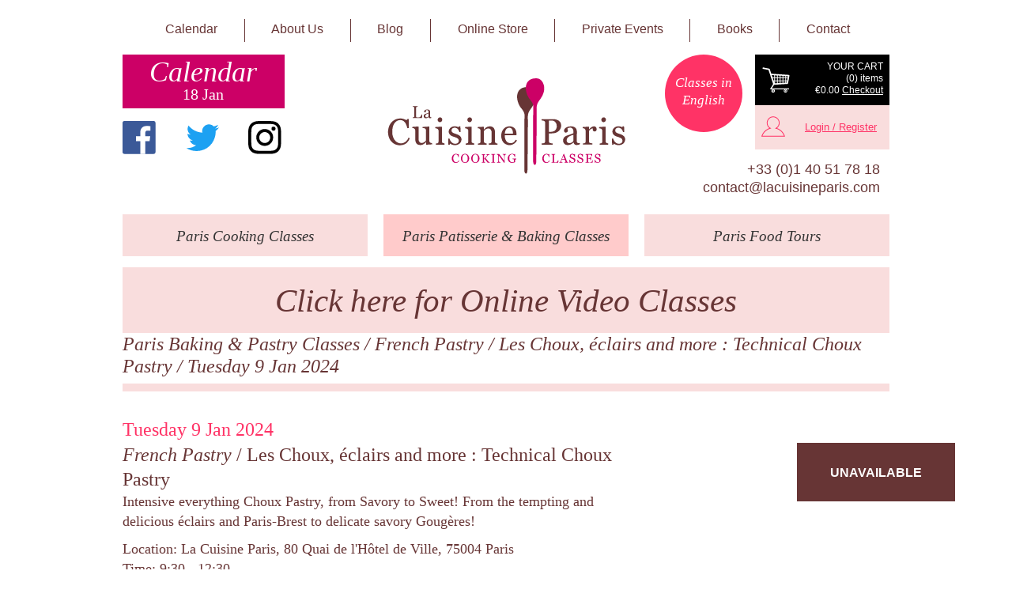

--- FILE ---
content_type: text/html; charset=UTF-8
request_url: https://lacuisineparis.com/paris-baking-pastry-classes/pastry/les-choux-eclairs-and-more/289486
body_size: 22404
content:
<!doctype html>
<html lang="en-GB">
<head>
    <meta charset="utf-8">
    <meta name="viewport" content="initial-scale=1,user-scalable=no,maximum-scale=1,width=device-width">
                                    
    <script src="https://code.jquery.com/jquery-2.2.4.min.js" integrity="sha256-BbhdlvQf/xTY9gja0Dq3HiwQF8LaCRTXxZKRutelT44="
            crossorigin="anonymous"></script>
    <link rel="apple-touch-icon" sizes="180x180" href="https://lacuisineparis.com/dist/assets/favicons/apple-touch-icon.png">
<link rel="icon" type="image/png" sizes="32x32" href="https://lacuisineparis.com/dist/assets/favicons/favicon-32x32.png">
<link rel="icon" type="image/png" sizes="16x16" href="https://lacuisineparis.com/dist/assets/favicons/favicon-16x16.png">
<link rel="shortcut icon" href="https://lacuisineparis.com/dist/assets/favicons/favicon.ico">
<meta name="theme-color" content="#ffffff">


    <script type="module">!function(){const e=document.createElement("link").relList;if(!(e&&e.supports&&e.supports("modulepreload"))){for(const e of document.querySelectorAll('link[rel="modulepreload"]'))r(e);new MutationObserver((e=>{for(const o of e)if("childList"===o.type)for(const e of o.addedNodes)if("LINK"===e.tagName&&"modulepreload"===e.rel)r(e);else if(e.querySelectorAll)for(const o of e.querySelectorAll("link[rel=modulepreload]"))r(o)})).observe(document,{childList:!0,subtree:!0})}function r(e){if(e.ep)return;e.ep=!0;const r=function(e){const r={};return e.integrity&&(r.integrity=e.integrity),e.referrerpolicy&&(r.referrerPolicy=e.referrerpolicy),"use-credentials"===e.crossorigin?r.credentials="include":"anonymous"===e.crossorigin?r.credentials="omit":r.credentials="same-origin",r}(e);fetch(e.href,r)}}();</script>
<script>!function(){var e=document.createElement("script");if(!("noModule"in e)&&"onbeforeload"in e){var t=!1;document.addEventListener("beforeload",(function(n){if(n.target===e)t=!0;else if(!n.target.hasAttribute("nomodule")||!t)return;n.preventDefault()}),!0),e.type="module",e.src=".",document.head.appendChild(e),e.remove()}}();</script>
<script src="https://lacuisineparis.com/dist/assets/polyfills-legacy-65b5b009.js" nomodule onload="e=new CustomEvent(&#039;vite-script-loaded&#039;, {detail:{path: &#039;vite/legacy-polyfills-legacy&#039;}});document.dispatchEvent(e);"></script>
<script type="module" src="https://lacuisineparis.com/dist/assets/app-f37a96ac.js" crossorigin onload="e=new CustomEvent(&#039;vite-script-loaded&#039;, {detail:{path: &#039;src/js/main.js&#039;}});document.dispatchEvent(e);"></script>
<link href="https://lacuisineparis.com/dist/assets/main-800cfd1e.css" rel="stylesheet">
<script src="https://lacuisineparis.com/dist/assets/app-legacy-114dbaed.js" nomodule onload="e=new CustomEvent(&#039;vite-script-loaded&#039;, {detail:{path: &#039;src/js/main-legacy.js&#039;}});document.dispatchEvent(e);"></script>
<title>Les Choux, éclairs and more : Technical Choux Pastry on 9 January 2024 / French Pastry / Paris Baking &amp; Pastry Classes</title>
<script>dataLayer = [];
(function(w,d,s,l,i){w[l]=w[l]||[];w[l].push({'gtm.start':
new Date().getTime(),event:'gtm.js'});var f=d.getElementsByTagName(s)[0],
j=d.createElement(s),dl=l!='dataLayer'?'&l='+l:'';j.async=true;j.src=
'https://www.googletagmanager.com/gtm.js?id='+i+dl;f.parentNode.insertBefore(j,f);
})(window,document,'script','dataLayer','GTM-WN2VZSX');
</script><meta name="generator" content="SEOmatic">
<meta name="referrer" content="no-referrer-when-downgrade">
<meta name="robots" content="all">
<meta content="en_GB" property="og:locale">
<meta content="La Cuisine Paris" property="og:site_name">
<meta content="website" property="og:type">
<meta content="https://lacuisineparis.com/paris-baking-pastry-classes/pastry/les-choux-eclairs-and-more/289486" property="og:url">
<meta content="Les Choux, éclairs and more : Technical Choux Pastry on 9 January 2024 / French Pastry / Paris Baking &amp; Pastry Classes" property="og:title">
<meta name="twitter:card" content="summary_large_image">
<meta name="twitter:creator" content="@">
<meta name="twitter:title" content="Les Choux, éclairs and more : Technical Choux Pastry on 9 January 2024 / French Pastry / Paris Baking &amp; Pastry Classes">
<link href="https://lacuisineparis.com/paris-baking-pastry-classes/pastry/les-choux-eclairs-and-more/289486" rel="canonical">
<link href="https://lacuisineparis.com/" rel="home">
<link type="text/plain" href="https://lacuisineparis.com/humans.txt" rel="author"></head>

<body><noscript><iframe src="https://www.googletagmanager.com/ns.html?id=GTM-WN2VZSX"
height="0" width="0" style="display:none;visibility:hidden"></iframe></noscript>




    <header class="sitewide">
        <div class="container">
            <div class="row hidden-lg hidden-md" id="toprow">
                <div class="col-sm-11 col-xs-10">
                    <a id="headercartlink-xs" class="" href="https://lacuisineparis.com/cart">
                        <div class="svg-container">
    <svg id="cart-svg" width="38" height="32" viewBox="0 0 38 32">
        <path class="svg-fg" fill="#FFFFFF"
              d="M2 2.8l6.6 1.3 5.5 16.9c0 0.1 0 0.1 0 0.2l-3.2 5c-0.2 0.1-0.3 0.3-0.3 0.6l0 0c0 0.4 0.3 0.7 0.7 0.7h1.6c-0.5 0.4-0.9 1-0.9 1.7 0 1.2 0.9 2.1 2.1 2.1 1.2 0 2.1-0.9 2.1-2.1 0-0.7-0.4-1.4-0.9-1.7h12.5c-0.5 0.4-0.9 1-0.9 1.7 0 1.2 0.9 2.1 2.1 2.1 1.2 0 2.1-0.9 2.1-2.1 0-0.7-0.4-1.4-0.9-1.7h2.5c0.4 0 0.7-0.3 0.7-0.7l0 0c0-0.4-0.3-0.7-0.7-0.7H12.6l2.8-4.2 15.6-1c0 0 0 0 0.1 0 0.5 0.1 0.9-0.2 1-0.7l1.6-9.1c0 0 0-0.1 0-0.1l0 0c0.1-0.5-0.2-0.9-0.7-1 -0.1 0-0.3 0-0.4 0L11.9 8.6l-0.8-2.4L10.2 3.3c-0.1-0.2-0.2-0.3-0.3-0.4C9.8 2.7 9.6 2.6 9.4 2.5L2.3 1.1C1.9 1 1.4 1.3 1.4 1.8S1.6 2.7 2 2.8zM29 27.9c0.7 0 1.2 0.5 1.2 1.2s-0.5 1.2-1.2 1.2c-0.7 0-1.2-0.5-1.2-1.2S28.4 27.9 29 27.9zM14.1 27.9c0.7 0 1.2 0.5 1.2 1.2s-0.5 1.2-1.2 1.2c-0.7 0-1.2-0.5-1.2-1.2S13.5 27.9 14.1 27.9zM29.6 17.7h1.2l-0.3 1.5 -0.9 0.1V17.7zM29.6 13.9h1.9l-0.5 2.9h-1.4V13.9zM29.6 11.5l2.3 0.2 -0.2 1.3h-2V11.5zM26.3 17.7h2.5v1.6l-2.5 0.2V17.7zM26.3 13.9h2.5v2.9h-2.5V13.9zM26.3 11.3l2.5 0.2v1.5h-2.5V11.3zM23 17.7h2.5v1.8l-2.5 0.2V17.7zM23 13.9h2.5v2.9H23V13.9zM23 11l2.5 0.2v1.8H23V11zM19.7 17.7h2.5v2l-2.5 0.2V17.7zM19.7 13.9h2.5v2.9h-2.5V13.9zM19.7 10.8l2.5 0.2v2h-2.5V10.8zM16.3 17.7h2.5v2.2l-2.5 0.2V17.7zM16.3 13.9h2.5v2.9h-2.5V13.9zM16.3 10.6l2.5 0.2v2.2h-2.5V10.6zM14.9 17.7h0.5v1.7L14.9 17.7zM14.5 20.3l0 0h0l0 0C14.6 20.2 14.6 20.2 14.5 20.3zM13.7 13.9h1.8v2.9h-0.9L13.7 13.9zM12.5 10.3l3.5 0.2 -0.5 0v2.4h-2.1l-0.8-2.5L12.5 10.3z"/>
        <circle class="svg-fg" fill="#FFFFFF" cx="29" cy="29.2" r="0.8"/>
        <circle class="svg-fg" fill="#FFFFFF" cx="14.1" cy="29.2" r="0.8"/>
        <polygon class="svg-fg" fill="#FFFFFF" points="40.1 21.2 40.1 21.2 40.1 21.2 40.1 21.2 40.1 21.2 40.1 21.2 "/>
    </svg>
</div>                        Cart
                    </a>

                    <div id="header-user-mobile"></div>
                </div>
                <div class="col-sm-1 col-xs-2">
                    <a href="#" id="menubutton" class="btn-navbar collapsed hidden-lg hidden-md" data-toggle="collapse"
                       data-target="#mainnav" title="Menu">
                        <div class="svg-container">
    <svg id="menubuttonsvg" width="29" height="16" viewBox="0 0 29 16">
        <rect fill="#000000" width="28.5" height="2.6"/>
        <rect y="6.4" fill="#000000" width="28.5" height="2.6"/>
        <rect y="12.8" fill="#000000" width="28.5" height="2.6"/>
    </svg>
</div>                    </a>
                </div>
            </div>

            <nav id="mainnav" class="nav-collapse row">

                <div class="col-md-12 col-md-push-0 col-sm-8 col-sm-push-2 col-xs-12 col-xs-push-0">
                    <a href="https://lacuisineparis.com/paris-cooking-classes"
                       class=" hidden-lg hidden-md">Paris
                        Cooking Classes</a>
                    <a href="https://lacuisineparis.com/paris-baking-pastry-classes"
                       class=" hidden-lg hidden-md">Paris
                        Patisserie &amp; Baking Classes</a>
                    <a href="https://lacuisineparis.com/paris-food-tours"
                       class=" hidden-lg hidden-md">Paris
                        Food
                        Tours</a>
                    <a href="https://lacuisineparis.com/calendar"
                       class="">Calendar</a>
                    <a href="https://lacuisineparis.com/about-us" class="">About
                        Us</a>
                    <a href="https://lacuisineparis.com/blog" class="">Blog</a>
                    <a href="https://lacuisineparis.com/shop" class="">Online Store</a>
                    <a href="https://lacuisineparis.com/private-events"
                       class="">Private
                        Events</a>
                    <a href="https://lacuisineparis.com/about-us/books"
                       class="">Books</a>
                    <a href="https://lacuisineparis.com/contact"
                       class="">Contact</a>
                </div>

            </nav>

            <div class="row">
                <div class="col-md-3 hidden-sm hidden-xs">
                    <a href="https://lacuisineparis.com/calendar" id="headercalendarlink-md">
                        <p class="title">Calendar</p>
                        <p class="date">18 Jan</p>
                    </a>
                    <section id="headersocial">
                        <a class="social facebook" href="https://www.facebook.com/LaCuisineParis/"
                           target="_blank" title="Find us on Facebook"><div class="svg-container">
    <svg id="facebook-svg" width="48" height="48" viewBox="0 0 48 48">
        <path class="svg-fg" fill="#3b5998"
              d="M45 47.6c1.5 0 2.6-1.2 2.6-2.6V2.6C47.6 1.2 46.5 0 45 0H2.6C1.2 0 0 1.2 0 2.6v42.4c0 1.5 1.2 2.6 2.6 2.6H45z"/>
        <path class="svg-bg" fill="#FFFFFF"
              d="M32.9 47.6V29.2h6.2l0.9-7.2h-7.1v-4.6c0-2.1 0.6-3.5 3.6-3.5l3.8 0v-6.4c-0.7-0.1-2.9-0.3-5.5-0.3-5.5 0-9.2 3.4-9.2 9.5v5.3h-6.2v7.2h6.2v18.4H32.9z"/>
    </svg>
</div></a>
                        <a class="social twitter" href="https://twitter.com/lacuisineparis" target="_blank" title="Twitter"><div class="svg-container">
    <svg id="twitter-svg" width="48" height="48" viewBox="0 0 48 48">
        <path class="svg-fg" fill="#1da1f2"
              d="M48 9.4c-1.7 0.8-3.6 1.3-5.6 1.5 2-1.2 3.6-3.1 4.3-5.4 -1.9 1.1-4 1.9-6.2 2.4C38.8 6 36.2 4.9 33.4 4.9c-5.4 0-9.7 4.4-9.7 9.7 0 0.8 0.1 1.5 0.3 2.2C15.9 16.4 8.7 12.5 3.9 6.6c-0.8 1.4-1.3 3.1-1.3 4.9 0 3.4 1.7 6.4 4.3 8.1 -1.6 0-3.1-0.5-4.4-1.2 0 0 0 0.1 0 0.1 0 4.7 3.4 8.7 7.8 9.5 -0.8 0.2-1.7 0.3-2.6 0.3 -0.6 0-1.2-0.1-1.8-0.2 1.2 3.9 4.8 6.7 9.1 6.8 -3.3 2.6-7.5 4.2-12.1 4.2 -0.8 0-1.6 0-2.3-0.1 4.3 2.8 9.4 4.4 14.9 4.4 17.9 0 27.7-14.8 27.7-27.7 0-0.4 0-0.8 0-1.3C45.1 13.1 46.7 11.4 48 9.4z"/>
    </svg>
</div></a>
                        <a class="social instagram" href="https://www.instagram.com/lacuisineparis"
                           target="_blank" title="Instagram"><div class="svg-container">
    <svg id="instagram-svg" width="48" height="48" viewBox="0 0 48 48">
        <path class="svg-fg" fill="#000000"
              d="M23.8 4.3c6.4 0 7.1 0 9.6 0.1 2.3 0.1 3.6 0.5 4.4 0.8 1.1 0.4 1.9 0.9 2.7 1.8 0.8 0.8 1.4 1.6 1.8 2.7 0.3 0.8 0.7 2.1 0.8 4.4 0.1 2.5 0.1 3.3 0.1 9.6 0 6.4 0 7.1-0.1 9.6-0.1 2.3-0.5 3.6-0.8 4.4-0.4 1.1-0.9 1.9-1.8 2.7s-1.6 1.4-2.7 1.8c-0.8 0.3-2.1 0.7-4.4 0.8-2.5 0.1-3.3 0.1-9.6 0.1s-7.1 0-9.6-0.1c-2.3-0.1-3.6-0.5-4.4-0.8-1.1-0.4-1.9-0.9-2.7-1.8-0.8-0.8-1.3-1.6-1.8-2.7-0.3-0.8-0.7-2.1-0.8-4.4-0.1-2.5-0.1-3.3-0.1-9.6 0-6.4 0-7.1 0.1-9.6 0.1-2.3 0.5-3.6 0.8-4.4C5.7 8.7 6.2 7.9 7 7c0.8-0.8 1.6-1.3 2.7-1.8 0.8-0.3 2.1-0.7 4.4-0.8C16.7 4.3 17.5 4.3 23.8 4.3M23.8 0C17.4 0 16.5 0 14 0.1 11.5 0.3 9.7 0.7 8.2 1.3 6.7 1.9 5.3 2.7 4 4S1.9 6.7 1.3 8.2C0.7 9.7 0.3 11.5 0.1 14 0 16.5 0 17.4 0 23.8c0 6.5 0 7.3 0.1 9.8 0.1 2.5 0.5 4.3 1.1 5.8 0.6 1.6 1.4 2.9 2.7 4.2s2.7 2.1 4.2 2.7c1.5 0.6 3.2 1 5.8 1.1 2.5 0.1 3.4 0.1 9.8 0.1 6.5 0 7.3 0 9.8-0.1 2.5-0.1 4.3-0.5 5.8-1.1 1.6-0.6 2.9-1.4 4.2-2.7s2.1-2.7 2.7-4.2c0.6-1.5 1-3.2 1.1-5.8 0.1-2.5 0.1-3.4 0.1-9.8 0-6.5 0-7.3-0.1-9.8-0.1-2.5-0.5-4.3-1.1-5.8-0.6-1.6-1.4-2.9-2.7-4.2S41 1.9 39.4 1.3c-1.5-0.6-3.2-1-5.8-1.1C31.1 0 30.3 0 23.8 0L23.8 0zM23.8 11.6c-6.8 0-12.2 5.5-12.2 12.2 0 6.8 5.5 12.2 12.2 12.2 6.8 0 12.2-5.5 12.2-12.2C36.1 17.1 30.6 11.6 23.8 11.6zM23.8 31.8c-4.4 0-7.9-3.6-7.9-7.9 0-4.4 3.6-7.9 7.9-7.9 4.4 0 7.9 3.6 7.9 7.9C31.8 28.2 28.2 31.8 23.8 31.8z"/>
        <circle fill="#000000" cx="36.5" cy="11.1" r="2.9"/>
    </svg>
</div></a>
                    </section>
                </div>
                <div class="col-md-4 col-md-push-1 col-sm-6 col-sm-push-3 col-xs-10 col-xs-push-1">
                    <div id="sitelogo"><a href="https://lacuisineparis.com/" title="La Cuisine Paris Cooking Classes"><div class="svg-container logo">
    <svg id="logo-svg" width="390" height="153" viewBox="0 0 390 153">
        <path fill="#673535"
              d="M60.9 57.8c-0.1 1.2-0.2 2.4-0.3 3.5 0 0.3 0.1 2.2-0.3 2.2 -2.5 0-5 0-7.4 0 -2.4 0-4.9 0-7.3 0 -0.3 0-0.1-0.6-0.1-0.8 0-0.2 2-0.3 2.4-0.9 0.3-0.6 0.2-1.7 0.2-2.4 0-3 0-6 0-9.1 0-1 0-1.9 0-2.9 0-0.5 0-1.1-0.5-1.4 -0.5-0.4-1.2-0.5-1.8-0.6 -0.4-0.1-0.3-0.4-0.3-0.8 0-0.3 2.3-0.1 2.6-0.1 1.5 0 3 0 4.6 0 0.3 0 0.6 0 0.9 0 0 0 0 0.6 0 0.7 0 0.5-0.5 0.3-1 0.4 -1 0.2-1.7 0.5-1.7 1.6 0 0.2 0 0.5 0 0.7 0 3.8 0 7.6 0 11.3 0 0.5 0 1 0 1.5 0 0.7 0.1 1.4 0.9 1.7 0.8 0.3 1.8 0.2 2.6 0.2 0.9 0 1.8-0.1 2.6-0.4 0.7-0.3 1.1-1 1.5-1.7 0.5-0.8 1-1.6 1.3-2.4C60 57.7 60.6 57.8 60.9 57.8zM75.6 63.3c-1.1 0.4-2.3 0.8-3.4 0.3 -0.5-0.2-0.9-0.6-1.1-1.1 0-0.1-0.1-0.6-0.2-0.6 -0.1 0-0.6 0.6-0.7 0.7 -1.8 1.5-5.2 2.1-6.6-0.3 -0.6-1-0.6-2.4-0.1-3.4 0.5-1.1 1.6-1.7 2.8-2.1 1.2-0.4 2.3-0.8 3.5-1.2 0.4-0.2 0.8-0.3 1.2-0.5 0.1-0.2 0-0.7 0-0.9 0-0.9-0.1-1.8-0.7-2.5 -0.9-1-2.5-1-3.6-0.3 -0.4 0.3 0 1.2 0.1 1.6 0 0.5-0.1 1-0.6 1.3 -1.1 0.7-2.3 0-2.3-1.3 0-1.3 1.4-2.2 2.4-2.6 1.4-0.6 2.9-0.6 4.3-0.3 3.3 0.6 3 4.2 2.9 6.7 0 0.8 0 1.5 0 2.3 0 0.8-0.2 2 0.2 2.7 0.4 0.7 1.1 0.7 1.8 0.7C75.8 62.4 75.6 62.9 75.6 63.3zM70.9 56.2c-1.9 0.6-4.8 1.3-5.1 3.7 -0.2 2.2 2 3.2 3.8 2.1 0.5-0.3 1.2-0.7 1.2-1.3 0-0.5 0-1 0-1.5C70.9 58.1 70.9 57.1 70.9 56.2z"/>
        <path fill="#673535"
              d="M24.7 107.1c-5.8 0-11.2-2.9-14.6-7.5 -3.4-4.8-4.5-10.7-3.9-16.5 0.5-5.5 2.9-10.9 7.2-14.5 4.5-3.8 10.7-5.2 16.4-3.9 0.6 0.1 6.1 2.1 5.9 2.4 0.3-0.5 0.8-1.9 1.5-1.9 0.3 0 2-0.2 2 0.1 0 0.7 0 1.4 0 2.1 0.1 4.1 0.1 8.3 0.2 12.4 -0.6 0-1.2 0-1.8 0 -0.1 0-0.5 0.1-0.6 0 -0.2-0.7-0.4-1.5-0.6-2.2 -0.8-2.7-1.9-5.5-3.8-7.7 -3.8-4.3-10.4-3.9-14.5-0.1 -4.2 3.9-5.2 10.1-5.3 15.6 -0.1 5.6 1.5 11.7 5.9 15.6 3.1 2.7 7.4 3.7 11.4 2.6 4.2-1.2 7.2-4.7 8.7-8.7 0.4 0.2 0.9 0.4 1.3 0.6 0.2 0.1 0.5 0.2 0.7 0.3 0.3 0.2-0.2 0.8-0.3 1 -0.9 2.1-2.1 4-3.7 5.7C33.8 105.8 29.2 107.1 24.7 107.1zM76.8 105.6c-2.5 0.2-5 0.3-7.5 0.5 -0.6 0-2 0.5-2.3-0.3 -0.1-0.3 0-1.1 0-1.4 0-0.7 0-1.4 0-2.1 0-0.3-0.3 0-0.4 0.1 -0.5 0.5-1 1-1.6 1.5 -1.1 1-2.5 1.8-3.9 2.3 -2.2 0.8-5.1 0.8-7.2-0.2 -3.7-1.7-4.3-6-4.3-9.6 0-2.8 0-5.6 0-8.5 0-2.1 0.6-5.6-1.1-7.2 -0.9-0.9-2.2-1-3.4-1.1 -0.2-0.3 0-1.4 0-1.8 0-0.2 2-0.2 2.3-0.3 1.6-0.1 3.2-0.2 4.7-0.3 0.4 0 2.2-0.4 2.5-0.1 0.5 0.5 0.4 0.7 0.4 1.4 0 1.1 0 2.3 0 3.4 0 3.2 0 6.4 0 9.6 0 1.9 0 3.8 0 5.7 0 2.2 0.6 4.5 2.5 5.6 2.1 1.3 5.2 0.4 7.1-1.1 1-0.8 2.3-1.8 2.3-3.1 0-1.1 0-2.2 0-3.3 0-3.1 0-6.3 0-9.4 0-2.5 0.3-5.9-3.1-6.1 -0.6 0-1.3-0.1-1.9-0.1 -0.5 0-0.4-0.1-0.4-0.5 0-0.2-0.1-1.4 0-1.4 1-0.1 2-0.1 3-0.2 1.6-0.1 3.2-0.2 4.8-0.3 0.6 0 1.2-0.1 1.7-0.1 0.2 0 0.6-0.1 0.8-0.1 0.6 0.2 0.4 0.8 0.4 1.3 0 1 0 2 0 3 0 5.8 0 11.6 0 17.4 0 0.9-0.1 1.9 0.3 2.8 0.7 1.5 2.2 1.9 3.7 2 0.5 0 0.3 0.4 0.3 0.9C76.8 104.9 76.8 105.3 76.8 105.6zM96.5 106.1c-4.6 0-9.1 0-13.7 0 -0.1 0-0.1-0.9-0.1-1 0-0.3 0-0.6 0-0.8 0-0.1 1.8-0.2 2-0.2 1.7-0.3 2.2-1.5 2.2-3.1 0-2.5 0-5 0-7.4 0-2.9 0-5.7 0-8.6 0-0.8 0.1-1.6-0.2-2.4 -0.4-1.1-1.3-1.9-2.4-2.2 -0.6-0.2-1.3-0.3-1.9-0.4 -0.6-0.1-0.6 0-0.6-0.6 0-0.1 0-1.4 0-1.4 0.3 0 0.7 0 1-0.1 1.5-0.1 2.9-0.2 4.4-0.3 1.4-0.1 2.7-0.2 4.1-0.3 0.4 0 1 0 1 0.5 0 5.2 0 10.4 0 15.6 0 2.3 0 4.6 0 6.9 0 1 0 2.1 0.9 2.8 0.3 0.2 3.3 1.2 3.3 1.1 0 0.6 0 1.2 0 1.9C96.5 106.1 96.5 106.1 96.5 106.1zM92.9 66.1c0 2-1.4 3.9-3.5 4.1 -2 0.1-3.8-1.6-3.9-3.5 -0.1-2 1.3-4.1 3.3-4.2C91 62.2 92.9 63.9 92.9 66.1zM121.2 92.2c4 3.5 2.9 9.8-1.2 12.7 -4.1 2.9-10.7 2.7-14.6-0.6 -0.2 0.6-0.4 1.2-0.5 1.8 -0.1 0.2-1.3 0.1-1.6 0.1 -0.4 0-0.6 0.2-0.6-0.2 0-0.5 0-1.1 0-1.7 -0.1-2.7-0.2-5.3-0.2-8 0.6 0 1.2 0 1.8 0 0.4 0 0.3 0.5 0.4 0.8 0.2 0.7 0.6 1.5 0.9 2.1 1.2 2.3 3.3 4.5 5.9 5.2 2.2 0.6 5.3 0.3 6.9-1.6 1.6-2 1.1-5.2-0.9-6.7 -4.4-3-11.6-2.5-13.8-8.3 -1.9-5.3 2.3-10.2 7.5-10.9 2.6-0.3 5.6 0.1 7.9 1.4 0.2-0.5 0.4-1 0.7-1.5 0.1-0.1 1.4 0 1.6 0 0.4 0 0.5-0.1 0.5 0.3 0 0.5 0.1 1.1 0.1 1.6 0.1 2.4 0.2 4.9 0.3 7.3 -0.4 0-0.7 0-1.1 0 -0.5 0-0.9 0.2-1-0.3 -0.4-1.6-1-3.1-2.1-4.3 -2.1-2.3-6.2-3.4-8.8-1.3 -1.4 1.1-1.8 2.7-1.4 4.4 0.4 1.7 2 2.6 3.5 3.3C114.5 89.1 118.4 89.7 121.2 92.2 122 92.9 120.4 91.5 121.2 92.2zM144.1 106.1c-4.6 0-9.1 0-13.7 0 -0.1 0-0.1-0.9-0.1-1 0-0.3 0-0.6 0-0.8 0-0.1 1.8-0.2 2-0.2 1.7-0.3 2.2-1.5 2.2-3.1 0-2.5 0-5 0-7.4 0-2.9 0-5.7 0-8.6 0-0.8 0.1-1.6-0.2-2.4 -0.4-1.1-1.3-1.9-2.4-2.2 -0.6-0.2-1.3-0.3-1.9-0.4 -0.6-0.1-0.6 0-0.6-0.6 0-0.1 0-1.4 0-1.4 0.3 0 0.7 0 1-0.1 1.5-0.1 2.9-0.2 4.4-0.3 1.4-0.1 2.7-0.2 4.1-0.3 0.4 0 1 0 1 0.5 0 5.2 0 10.4 0 15.6 0 2.3 0 4.6 0 6.9 0 1 0 2.1 0.9 2.8 0.3 0.2 3.3 1.2 3.3 1.1 0 0.6 0 1.2 0 1.9C144.1 106.1 144.1 106.1 144.1 106.1zM140.5 66.1c0 2-1.4 3.9-3.5 4.1 -2 0.1-3.8-1.6-3.9-3.5 -0.1-2 1.3-4.1 3.3-4.2C138.6 62.2 140.5 63.9 140.5 66.1zM181.4 106.1c-4.6 0-9.2 0-13.8 0 -0.2 0-0.1-0.7-0.1-0.9 0-0.3 0-0.6 0-1 0-0.2 1.5-0.2 1.8-0.2 1.8-0.2 2.6-1.3 2.6-3.1 0-2.6 0-5.2 0-7.8 0-2.2 0-4.3 0-6.5 0-2.3-0.8-4.8-3-5.9 -2.3-1.1-5.3 0-7.2 1.4 -1 0.7-2.1 1.8-2.1 3.1 0 1.1 0 2.2 0 3.3 0 3.1 0 6.3 0 9.4 0 0.9 0 1.9 0 2.8 0 1.9 1.1 2.9 2.9 3.3 0.2 0 1.5 0.1 1.5 0.3 0 0.3 0 0.6 0 1 0 0.2 0.2 0.9-0.1 0.9 -0.9 0-1.9 0-2.8 0 -3.1 0-6.1 0-9.2 0 -0.1 0-1.9 0-1.9 0 0-0.6 0-1.2 0-1.8 0 0 2.9-0.5 3.3-0.8 1.4-1.1 0.9-4.7 0.9-6.3 0-3.2 0-6.3 0-9.5 0-2 0.5-5-0.9-6.6 -0.8-1-2-1.2-3.2-1.3 -0.5 0-0.3-0.1-0.3-0.5 0-0.4 0-0.8 0-1.2 0-0.4 1.7-0.3 2.1-0.3 1.6-0.1 3.2-0.2 4.7-0.3 0.6 0 1.2-0.1 1.8-0.1 0.2 0 0.6-0.1 0.8-0.1 0.4 0.2 0.4 0.6 0.4 0.9 0 0.8 0 1.6 0 2.3 0 0.2-0.1 1.2 0.1 1.2 0.3 0 0.9-0.8 1.1-1 0.6-0.5 1.1-1.1 1.7-1.6 3.6-2.9 10.3-3.6 13.2 0.7 1.7 2.6 1.7 5.7 1.7 8.7 0 3.6 0 7.2 0 10.8 0 1-0.2 2.4 0.3 3.4 0.7 1.2 2.5 1.5 3.8 1.5C181.6 104.5 181.4 105.8 181.4 106.1zM212.6 99.4c-2.7 5.1-7.7 7.9-13.4 7.4 -5.7-0.6-9.8-4.5-11.2-10 -1.5-5.7-0.5-12.4 3.9-16.6 3.9-3.7 10.5-4.6 15.2-1.6 4.2 2.6 4.8 7.5 4.8 12.1 0 0.6-0.5 0.3-1 0.3 -1.2 0-2.3 0-3.5 0 -4.8 0-9.6 0-14.4 0 0 4.6 1.2 10.3 6 12.1 2.1 0.8 4.8 0.9 6.9 0 2.1-0.9 3.5-2.9 4.6-4.9C211.2 98.6 211.9 99 212.6 99.4zM206.2 88.6c0-4.2-1.2-10-6.5-9.5 -4.7 0.4-6.5 5.5-6.6 9.5C197.4 88.6 201.8 88.6 206.2 88.6z"/>
        <path fill="#673535"
              d="M283.4 75.3c0 5.8-3.8 10.3-9.2 12 -3.4 1-6.9 0.8-10.4 0.8 0.1 0-0.3 12.1 0.1 13.7 0.3 1.1 1.1 1.6 2.1 1.9 0.4 0.1 3.7 0.4 3.7 0.5 0 0.6 0 1.3 0 1.9 0 0.2-0.2 0.1-0.3 0.1 -2.5 0-5 0-7.4 0 -2.9 0-5.7 0-8.6 0 -0.5 0-1.2 0.2-1.2-0.3 0-0.3-0.2-1.5 0-1.7 1.2-0.1 2.5-0.1 3.7-0.5 2.2-0.8 1.8-3.4 1.8-5.2 0-2.6 0-5.2 0-7.9 0-5.8 0-11.7 0-17.5 0-0.6 0-1.2 0-1.8 0-1.8-0.5-2.9-2.4-3.4 -0.4-0.1-3.3-0.5-3.3-0.6 0-0.6 0-1.3 0-1.9 0 0 1.3 0 1.4 0 5.5 0 11 0 16.5 0 2.6 0 5.2 0.2 7.6 1.3C281 68.1 283.4 71.3 283.4 75.3zM274.6 82.3c3.1-4.4 2-12.5-3.6-14.3 -1.7-0.5-3.5-0.4-5.2-0.4 -0.4 0-2.1-0.3-2.1 0.2 0 5.3 0 10.7 0 16 0 0.6 0 1.1 0 1.7 0 0.3 1.5 0.1 1.8 0.1C268.8 85.6 272.6 85.3 274.6 82.3 275.3 81.3 274 83.2 274.6 82.3zM313.2 105.6c-2.4 0.9-5.2 1.8-7.6 0.5 -1-0.5-1.7-1.3-2.1-2.4 -0.1-0.3-0.2-1.1-0.5-1.2 -0.6 0.6-1.2 1.2-1.8 1.7 -3.8 3.1-10.9 4.1-13.8-0.8 -1.3-2.2-1.3-5.4-0.1-7.7 1.2-2.3 3.5-3.5 5.9-4.3 2.5-0.9 5-1.6 7.4-2.6 0.8-0.3 1.7-0.6 2.4-1 0.2-0.3 0-1.4 0-1.8 0-2-0.2-4-1.5-5.5 -1.7-2-4.7-2.1-7-0.9 -0.3 0.2-1 0.4-1 0.9 0 0.6 0.2 1.2 0.4 1.9 0.3 1.4 0.3 2.8-0.9 3.7 -0.9 0.7-2.2 0.9-3.2 0.6 -1.2-0.4-1.8-1.7-1.9-2.9 -0.2-2.7 2.5-4.7 4.7-5.7 2.7-1.2 5.6-1.4 8.5-1.1 2.6 0.3 5.1 1.5 6.4 3.9 1.3 2.5 1.1 5.6 1 8.3 0 1.9-0.1 3.8-0.1 5.7 0 2.1-0.3 4.3 0 6.3 0.3 2 1.9 2.5 3.7 2.5 0.1 0 1.2 0 1.2 0 0 0.2 0 0.3 0 0.5C313.2 104.8 313.2 105.2 313.2 105.6zM303.1 90.4c-4 1.2-10.1 2.8-10.8 7.7 -0.3 2 0.2 4.2 2.1 5.1 1.9 1 4.4 0.5 6.2-0.7 1-0.7 2.3-1.5 2.4-2.8 0-1.1 0-2.2 0.1-3.3C303 94.4 303 92.4 303.1 90.4zM340.2 81.3c0 2.2-1.2 4-3.6 3.7 -1-0.1-1.9-0.6-2.4-1.6 -0.5-1-0.2-2.2 0-3.3 -2.6 0-5 2.2-6.3 4.2 -0.1 0.5 0 1.2 0 1.7 0 3 0 6 0 9 0 1.9-0.1 3.9 0 5.8 0 1.2 0.5 2.2 1.6 2.6 0.4 0.1 3.8 0.7 3.8 0.7 0 0.6 0 1.2 0 1.8 0 0.2-0.3 0.1-0.4 0.1 -4.9 0-9.7 0-14.6 0 0 0 0-1.3 0-1.4 0-0.4-0.1-0.5 0.3-0.5 0.8-0.1 1.5-0.1 2.3-0.3 1.4-0.4 1.6-1.8 1.6-3.1 0-2.6 0-5.1 0-7.7 0-2.8 0-5.6 0-8.4 0-1.1 0-2.1-0.6-3 -0.7-1.1-1.7-1.5-2.9-1.7 -0.3 0-1 0.1-1-0.3 0-0.4 0-0.8 0-1.2 0-0.4-0.1-0.5 0.3-0.5 0.5 0 1-0.1 1.5-0.1 1.6-0.1 3.1-0.2 4.7-0.3 1-0.1 2-0.1 3-0.2 0.8 0 0.4 2.6 0.4 2.9 0 0.4 0 0.8 0 1.2 0 0.6 0.3 0 0.6-0.3 1.2-1.4 2.6-2.6 4.2-3.4 1.6-0.7 3.5-1.3 5.1-0.5C339.4 78 340.2 79.7 340.2 81.3zM358.8 106.1c-4.6 0-9.1 0-13.7 0 -0.1 0-0.1-0.9-0.1-1 0-0.3 0-0.6 0-0.8 0-0.1 1.8-0.2 2-0.2 1.7-0.3 2.2-1.5 2.2-3.1 0-2.5 0-5 0-7.4 0-2.9 0-5.7 0-8.6 0-0.8 0.1-1.6-0.2-2.4 -0.4-1.1-1.3-1.9-2.4-2.2 -0.6-0.2-1.3-0.3-1.9-0.4 -0.6-0.1-0.6 0-0.6-0.6 0-0.1 0-1.4 0-1.4 0.3 0 0.7 0 1-0.1 1.5-0.1 2.9-0.2 4.4-0.3 1.4-0.1 2.7-0.2 4.1-0.3 0.4 0 1 0 1 0.5 0 5.2 0 10.4 0 15.6 0 2.3 0 4.6 0 6.9 0 1 0 2.1 0.9 2.8 0.3 0.2 3.3 1.2 3.3 1.1 0 0.6 0 1.2 0 1.9C358.8 106.1 358.8 106.1 358.8 106.1zM355.1 66.1c0 2-1.4 3.9-3.5 4.1 -2 0.1-3.8-1.6-3.9-3.5 -0.1-2 1.3-4.1 3.3-4.2C353.2 62.2 355.1 63.9 355.1 66.1zM383.4 92.2c4 3.5 2.9 9.8-1.2 12.7 -4.1 2.9-10.7 2.7-14.6-0.6 -0.2 0.6-0.4 1.2-0.5 1.8 -0.1 0.2-1.3 0.1-1.6 0.1 -0.4 0-0.6 0.2-0.6-0.2 0-0.5 0-1.1 0-1.7 -0.1-2.7-0.2-5.3-0.2-8 0.6 0 1.2 0 1.8 0 0.4 0 0.3 0.5 0.4 0.8 0.2 0.7 0.6 1.5 0.9 2.1 1.2 2.3 3.3 4.5 5.9 5.2 2.2 0.6 5.3 0.3 6.9-1.6 1.6-2 1.1-5.2-0.9-6.7 -4.4-3-11.6-2.5-13.8-8.3 -1.9-5.3 2.3-10.2 7.5-10.9 2.6-0.3 5.6 0.1 7.9 1.4 0.2-0.5 0.4-1 0.7-1.5 0.1-0.1 1.4 0 1.6 0 0.4 0 0.5-0.1 0.5 0.3 0 0.5 0.1 1.1 0.1 1.6 0.1 2.4 0.2 4.9 0.3 7.3 -0.4 0-0.7 0-1.1 0 -0.5 0-0.9 0.2-1-0.3 -0.4-1.6-1.1-3.1-2.1-4.3 -2.1-2.3-6.2-3.4-8.8-1.3 -1.4 1.1-1.8 2.7-1.4 4.4 0.4 1.7 2 2.6 3.5 3.3C376.8 89.1 380.7 89.7 383.4 92.2 384.2 92.9 382.7 91.5 383.4 92.2z"/>
        <path fill="#CC0066"
              d="M114.4 135.4c-8.1 0-8.4-13.3-0.7-14.5 0.9-0.1 1.8-0.1 2.6 0.1 0.4 0.1 0.9 0.3 1.3 0.5 0.3 0.1 0.5 0.5 0.7 0.2 0.3-0.5 0.3-0.5 0.9-0.5 0.3 0 0.2 0.1 0.2 0.3 0 1.5 0.1 3.1 0.1 4.6 -0.3 0-0.5 0-0.8 0 -0.1 0-0.4-1.4-0.5-1.6 -0.4-1.1-1.2-2.3-2.4-2.7 -2.8-0.9-4.7 1.8-5.1 4.2 -0.5 2.5-0.2 5.8 2.1 7.5 2.4 1.8 5.6 0.4 6.5-2.3 0.1 0.1 0.7 0.2 0.7 0.4 -0.3 0.8-0.7 1.5-1.2 2.1C117.7 134.8 116 135.4 114.4 135.4zM134.1 122.8c2.5 2.6 2.7 7.4 0.4 10.2 -2.4 3-7.2 3.2-9.9 0.3 -2.5-2.7-2.5-7.3-0.3-10.1C126.6 120.2 131.4 119.9 134.1 122.8 134.7 123.4 133.5 122.1 134.1 122.8zM132.6 132.6c1.4-2.3 1.4-6 0.4-8.4 -1.2-2.8-5-3.5-6.8-0.8 -1.5 2.3-1.6 6.3-0.4 8.7C127.1 134.9 130.9 135.4 132.6 132.6 133 132 132.2 133.2 132.6 132.6zM150.6 122.8c2.5 2.6 2.7 7.4 0.4 10.2 -2.4 3-7.2 3.2-9.9 0.3 -2.5-2.7-2.5-7.3-0.3-10.1C143.2 120.2 147.9 119.9 150.6 122.8 151.2 123.4 150 122.1 150.6 122.8zM149.1 132.6c1.4-2.3 1.4-6 0.4-8.4 -1.2-2.8-5-3.5-6.8-0.8 -1.5 2.3-1.6 6.3-0.4 8.7C143.7 134.9 147.5 135.4 149.1 132.6 149.5 132 148.8 133.2 149.1 132.6zM169.4 135c-1.2 0-2.4 0-3.6 0 -0.7 0-1.3-1.5-1.7-2 -0.9-1.3-1.9-2.5-3-3.7 -0.3-0.3-1.2-1.7-1.2-0.7 0 0.7 0 1.5 0 2.2 0 1-0.4 3.1 0.9 3.4 0.3 0.1 1 0 1 0.4 0 0.1 0 0.5 0 0.5 -0.5 0-1 0-1.5 0 -1.4 0-2.7 0-4.1 0 -0.2 0-0.1 0-0.1-0.2 0-0.5-0.1-0.5 0.4-0.5 0.8-0.1 1.4-0.3 1.4-1.2 0-1.1 0-2.2 0-3.3 0-1.6 0-3.1 0-4.7 0-0.6 0.3-2.3-0.4-2.7 -0.2-0.1-1.5-0.5-1.5-0.5 0-0.1 0-0.6 0-0.6 0.5 0 0.9 0 1.4 0 1.4 0 2.8 0 4.2 0 0.4 0 0.3 0.7 0 0.7 -0.9 0.1-1.7 0.2-1.7 1.3 0 1.3 0 2.7 0 4 0 0.5-0.1 1 0.5 0.5 1.2-1.1 2.4-2.2 3.5-3.5 0.5-0.6 1.7-1.9 0.4-2.2 -0.3-0.1-0.8 0.1-0.8-0.3 0-0.1-0.1-0.5 0.1-0.5 1.4 0 2.9 0 4.3 0 0.7 0 0.8-0.2 0.8 0.5 0 0.3-0.7 0.3-1 0.3 -0.6 0.1-1.1 0.4-1.5 0.9 -1.1 1.2-2.2 2.5-3.3 3.7 -0.2 0.2-0.5 0.5-0.7 0.7 0.3 0.4 0.6 0.7 0.9 1.1 0.5 0.5 0.9 1.1 1.4 1.6 1 1.2 1.9 2.7 3.1 3.7 0.5 0.4 1 0.6 1.7 0.7C169.6 134.4 169.4 134.6 169.4 135zM177.5 135c-1.1 0-2.3 0-3.4 0 -0.7 0-1.4 0-2.1 0 -0.5 0-0.7 0.2-0.7-0.3 0-0.5 0.3-0.4 0.8-0.4 0.5 0 1.1-0.1 1.3-0.6 0.1-0.3 0.1-0.7 0.1-1 0-1.4 0-2.7 0-4.1 0-1.5 0-2.9 0-4.4 0-0.3 0-0.7 0-1 0-1-1-1.2-1.9-1.3 -0.3 0-0.4-0.7 0-0.7 0.6 0 1.2 0 1.9 0 1.4 0 2.7 0 4.1 0 0.2 0 0.1 0.1 0.1 0.3 0 0.6-0.5 0.4-1 0.5 -0.8 0.2-1.1 0.5-1.1 1.3 0 1.5 0 2.9 0 4.4 0 1.6 0 3.2 0 4.8 0 0.4-0.1 0.9 0.1 1.2 0.3 0.5 1 0.5 1.5 0.6C177.7 134.4 177.5 134.4 177.5 135zM195.2 121.8c-1.3 0.1-2.1 0.6-2.2 1.9 -0.1 0.5-0.1 1.1-0.1 1.6 0 1.3 0 2.5 0 3.8 0 1.5 0 3 0 4.6 0 0.4 0 0.8 0 1.2 0 0.3-0.6 0.3-0.9 0.2 -0.4-0.2-0.9-1.2-1.2-1.6 -0.9-1.2-1.8-2.4-2.6-3.6 -1.5-2-3-4.1-4.5-6.1 0 0-0.1-0.1-0.1-0.1 0 2.4 0 4.7 0 7.1 0 0.7 0 1.6 0.2 2.3 0.2 0.5 0.5 0.8 1 0.9 0.3 0.1 1.3 0.1 1.3 0.5 0 0.6 0 0.5-0.5 0.5 -0.7 0-1.5 0-2.2 0 -0.7 0-1.4 0-2.2 0 -0.5 0-0.8 0.2-0.8-0.3 0-0.7 1.3-0.4 1.8-1 0.6-0.7 0.4-1.9 0.4-2.7 0-2.3 0.3-4.8 0-7.1 -0.1-1-0.6-1.5-1.5-1.9 -0.3-0.1-0.6-0.2-1-0.2 -0.1-0.1 0-0.5 0-0.6 0-0.1 2.3-0.1 2.6-0.1 0.3 0 1.3-0.2 1.5 0.1 0.4 0.5 0.8 1.1 1.2 1.6 2.2 3 4.4 5.9 6.6 8.9 0-1.5 0-3 0-4.5 0-1.2 0.4-4.4-0.8-5 -0.5-0.3-1.1-0.4-1.7-0.5 -0.1-0.1 0-0.7 0-0.7 0.7 0 1.4 0 2.1 0 0.9 0 1.8 0 2.7 0C195.2 121.1 195.2 121 195.2 121.8zM211.4 129.5c-0.9 0.1-1.8 0.2-1.8 1.3 -0.1 0.6 0 1.2 0 1.8 0 0.4 0 0.8 0 1.1 0 0.7-0.7 0.7-1.3 0.9 -1.2 0.4-2.5 0.7-3.8 0.7 -5.2 0-8-5.6-6.2-10.1 0.8-2.1 2.5-3.7 4.7-4.2 1.1-0.3 2.4-0.3 3.6 0 0.5 0.1 1 0.4 1.5 0.6 0.4 0.2 0.4-0.1 0.6-0.5 0.1-0.1 0.8-0.2 0.8 0.1 0 0.5 0 1.1 0 1.6 0 1 0 2.1 0.1 3.1 -0.2 0-0.4 0-0.6 0 -0.3 0-0.3-0.7-0.4-1 -0.4-1.1-0.9-2.2-1.9-2.9 -2.1-1.3-4.7-0.1-5.7 1.9 -1.9 3.8-0.4 11.8 5.3 10.2 0.4-0.1 1-0.3 1.3-0.7 0.1-0.5 0.1-1.1 0.1-1.7 0-0.6 0.1-1.5-0.2-1.9 -0.3-0.4-0.8-0.4-1.2-0.5 -0.5-0.1-0.9 0.1-0.9-0.5 0-0.5 0.1-0.4 0.5-0.4 1.3 0 2.6 0 3.9 0 0.5 0 1 0 1.5 0C211.5 128.8 211.4 129.2 211.4 129.5z"/>
        <path fill="#CC0066"
              d="M259.4 135.4c-8.1 0-8.4-13.3-0.7-14.5 0.9-0.1 1.8-0.1 2.6 0.1 0.4 0.1 0.9 0.3 1.3 0.5 0.3 0.1 0.5 0.5 0.7 0.2 0.3-0.5 0.3-0.5 0.9-0.5 0.3 0 0.2 0.1 0.2 0.3 0 1.5 0.1 3.1 0.1 4.6 -0.3 0-0.5 0-0.8 0 -0.1 0-0.4-1.4-0.5-1.6 -0.4-1.1-1.2-2.3-2.4-2.7 -2.8-0.9-4.7 1.8-5.1 4.2 -0.5 2.5-0.2 5.8 2.1 7.5 2.4 1.8 5.6 0.4 6.5-2.3 0.1 0.1 0.7 0.2 0.7 0.4 -0.3 0.8-0.7 1.5-1.2 2.1C262.7 134.8 261 135.4 259.4 135.4zM279 130.9c-0.1 1.2-0.2 2.4-0.3 3.6 0 0.2 0.1 0.5-0.2 0.5 -0.4 0-0.8 0-1.2 0 -2.9 0-5.8 0-8.7 0 -0.3 0-0.5 0-0.8 0 0 0 0-0.5 0-0.5 0-0.4 0.8-0.2 1.2-0.3 1-0.3 0.7-1.9 0.7-2.6 0-2.7 0-5.5 0-8.2 0-0.6-0.1-1-0.7-1.3 -0.1-0.1-1.1-0.3-1.1-0.3 0-0.1 0-0.6 0-0.6 1.2 0 2.4 0 3.6 0 0.6 0 1.2 0 1.9 0 0.5 0 0.4 0.1 0.4 0.6 0 0.1-1 0.2-1.2 0.3 -0.5 0.1-0.7 0.5-0.7 1.1 0 0.3 0 0.6 0 0.8 0 2.7 0 5.4 0 8.1 0 0.4 0 0.8 0 1.2 0.1 1.3 1.7 1.1 2.6 1 1.5 0 2.2-0.3 3-1.6 0.3-0.5 0.6-1 0.8-1.6C278.3 130.8 278.6 130.9 279 130.9zM294.5 135c-1.2 0-2.3 0-3.5 0 -0.6 0-1.3 0-1.9 0 -0.1 0-0.3 0-0.4 0 0 0-0.1-0.6 0-0.7 0.8-0.1 2-0.1 1.7-1.1 -0.3-0.7-0.5-1.4-0.8-2.1 -0.1-0.2-0.2-0.9-0.4-0.9 -0.6 0-1.2 0-1.9 0 -0.7 0-1.5 0-2.2 0 -0.2 0-0.4 0-0.6 0 -0.2 0-0.5 1-0.5 1.2 -0.3 0.8-1.1 2.3 0.1 2.7 0.2 0.1 1.4 0.3 1.4 0.3 0 0.1 0 0.6 0 0.6 -1.3 0-2.6 0-3.9 0 -0.4 0-0.9 0-1.3 0 0 0 0-0.6 0-0.6 0 0.1 1.3-0.4 1.5-0.6 0.8-0.6 1-1.8 1.4-2.7 0.4-1.1 0.9-2.2 1.3-3.3 0.9-2.2 1.7-4.4 2.6-6.6 0.2-0.4 0.3-0.3 0.7-0.3 0.1 0 0.2 0 0.2 0 0.1 0.2 0.1 0.4 0.2 0.6 0.3 0.9 0.7 1.8 1 2.6 0.9 2.3 1.8 4.6 2.7 6.9 0.2 0.6 0.5 1.2 0.7 1.8 0.2 0.5 0.4 0.8 0.9 1.1 0.2 0.1 1.2 0.3 1.2 0.4C294.5 134.6 294.5 134.8 294.5 135zM288.9 129.3c-0.7-1.8-1.4-3.6-2.1-5.4 -0.7 1.8-1.4 3.6-2.1 5.4C286.1 129.3 287.5 129.3 288.9 129.3zM305.3 128.6c1.6 1.8 0.9 4.6-1 5.8 -1 0.7-2.1 0.9-3.3 0.8 -0.7 0-1.4-0.2-2.1-0.5 -0.3-0.1-0.9-0.6-1.1-0.4 -0.1 0.1-0.2 0.5-0.3 0.6 -0.1 0-0.7 0-0.8 0 -0.1-0.1 0-1.1 0-1.2 0-1.2-0.1-2.4-0.1-3.5 0.2 0 0.4 0 0.6 0 0.4 0 0.4 0.7 0.5 1 0.4 1 0.9 1.9 1.8 2.5 1.6 1.1 4.5 0.9 4.7-1.4 0.2-2.5-2.1-3.1-3.9-3.8 -1.9-0.8-3.5-2-3.3-4.3 0.2-2.1 2.2-3.5 4.2-3.5 0.9 0 1.8 0.3 2.6 0.7 0.5 0.2 0.5 0.4 0.7 0 0.1-0.2 0.1-0.3 0.4-0.3 0.4 0 0.6-0.1 0.6 0.3 0 0.5 0 1 0 1.6 0 0.9 0 1.9 0 2.8 -0.7 0-0.7 0.1-1-0.6 -0.2-0.8-0.5-1.5-1-2.2 -0.9-1.2-2.9-1.8-4.1-0.6 -1.3 1.1-0.6 3.1 0.7 3.8C301.8 127 303.9 127.2 305.3 128.6 305.6 129 305 128.4 305.3 128.6zM318.1 128.6c1.6 1.8 0.9 4.6-1 5.8 -1 0.7-2.1 0.9-3.3 0.8 -0.7 0-1.4-0.2-2.1-0.5 -0.3-0.1-0.9-0.6-1.1-0.4 -0.1 0.1-0.2 0.5-0.3 0.6 -0.1 0-0.7 0-0.8 0 -0.1-0.1 0-1.1 0-1.2 0-1.2-0.1-2.4-0.1-3.5 0.2 0 0.4 0 0.6 0 0.4 0 0.4 0.7 0.5 1 0.4 1 0.9 1.9 1.8 2.5 1.4 1 4.2 1 4.7-1.1 0.5-2.5-1.7-3.3-3.6-4 -1.9-0.7-3.6-1.8-3.6-4.1 0-2.1 1.9-3.6 3.9-3.8 1-0.1 2 0.2 2.9 0.7 0.5 0.2 0.5 0.4 0.7 0 0.1-0.2 0.1-0.3 0.4-0.3 0.4 0 0.6-0.1 0.6 0.3 0 0.5 0 1 0 1.6 0 0.9 0 1.9 0 2.8 -0.7 0-0.7 0.1-1-0.6 -0.2-0.8-0.5-1.5-1-2.2 -0.9-1.2-2.9-1.8-4.1-0.6 -1.3 1.1-0.6 3.1 0.7 3.8C314.7 127 316.8 127.2 318.1 128.6 318.4 129 317.9 128.4 318.1 128.6zM334 130.9c-0.1 1.2-0.2 2.5-0.2 3.7 0 0.3 0.1 0.4-0.2 0.4 -0.4 0-0.8 0-1.3 0 -3 0-5.9 0-8.9 0 -0.4 0-0.7 0-1.1 0 -0.4 0-0.2-0.7 0.1-0.7 0.9-0.1 1.8-0.1 1.8-1.2 0-0.4 0-0.7 0-1.1 0-2.8 0-5.6 0-8.4 0-0.4 0-0.8-0.2-1.1 -0.3-0.4-0.9-0.5-1.3-0.5 -0.5-0.1-0.4-0.2-0.4-0.7 0-0.1 2.1-0.1 2.3-0.1 2.8 0 5.5 0 8.3 0 0.5 0 0.2 2.1 0.2 2.6 0 0.7 0.2 0.8-0.5 0.8 -0.3 0-0.5-0.7-0.7-1 -0.3-0.5-0.8-1.2-1.4-1.4 -0.2-0.1-4.1-0.2-4.1-0.1 0 1.2 0 2.5 0 3.7 0 0.6 0 1.1 0 1.7 0 0.3 0.9 0.1 1.2 0.1 0.9 0 1.8 0 2.3-0.8 0.1-0.2 0.4-1.4 0.5-1.4 0.1 0 0.7 0 0.7 0 0 1.3 0 2.5 0 3.8 0 0.5 0 1 0 1.6 0 0.2-0.2 0.1-0.4 0.1 -0.6 0-0.5-0.8-0.7-1.3 -0.4-1-1.3-1.1-2.2-1.1 -0.2 0-1.3-0.1-1.3 0.1 0 1.3 0 2.6 0 3.9 0 0.6-0.1 1.5 0.6 1.8 0.9 0.4 2.3 0.2 3.2 0.2 1.2-0.1 1.8-0.5 2.4-1.6 0.3-0.5 0.5-1 0.7-1.5C333.4 130.8 333.8 130.9 334 130.9zM345.7 128.6c1.6 1.8 0.9 4.6-1 5.8 -1 0.7-2.1 0.9-3.3 0.8 -0.7 0-1.4-0.2-2.1-0.5 -0.3-0.1-0.9-0.6-1.1-0.4 -0.1 0.1-0.2 0.5-0.3 0.6 -0.1 0-0.7 0-0.8 0 -0.1-0.1 0-1.1 0-1.2 0-1.2-0.1-2.4-0.1-3.5 0.2 0 0.4 0 0.6 0 0.4 0 0.4 0.7 0.5 1 0.4 1 0.9 1.9 1.8 2.5 1.6 1.1 4.5 0.9 4.7-1.4 0.2-2.5-2.1-3.1-3.9-3.8 -1.9-0.8-3.5-2-3.3-4.3 0.2-2.1 2.2-3.5 4.2-3.5 0.9 0 1.8 0.3 2.6 0.7 0.5 0.2 0.5 0.4 0.7 0 0.1-0.2 0.1-0.3 0.4-0.3 0.4 0 0.6-0.1 0.6 0.3 0 0.5 0 1 0 1.6 0 0.9 0 1.9 0 2.8 -0.7 0-0.7 0.1-1-0.6 -0.2-0.8-0.5-1.5-1-2.2 -0.9-1.2-2.9-1.8-4.1-0.6 -1.3 1.1-0.6 3.1 0.7 3.8C342.3 127 344.4 127.2 345.7 128.6 346 129 345.5 128.4 345.7 128.6z"/>
        <path fill-rule="evenodd" clip-rule="evenodd" d="M0 19.8"/>
        <path fill-rule="evenodd" clip-rule="evenodd" fill="#673535"
              d="M232.3 14.4c-6.3-1-13.1 0.1-16.9 5.7 -2.5 3.7-3.2 8.7-2.4 13.1 0.8 4.8 2.6 9.8 5.6 13.7 1.3 1.7 2.8 3.2 3.9 5.1 0.5 0.9 1 1.9 1.4 2.9 0 0.1 0.4 1.3 0.4 1.4 0 0 0 0 0 0 0.1 0.5 0.3 0.9 0.4 1.4 0.1 0.6 0 1.3 0 1.9 0 1.7 0 3.5-0.1 5.2 0 3.3-0.1 6.7-0.2 10 -0.1 6.6-0.1 13.3-0.1 19.9 0 13.3 0 26.6 0.1 39.8 0 3.3 0 6.6 0 10 0 1.5-0.1 3.1 0.2 4.6 0.3 1.3 0.6 2.8 2 3.2 1 0.4 2-0.7 2.2-1.6 0.5-1.5 0.6-3 0.6-4.6 0-3.3 0.1-6.6 0.1-9.9 0.2-13.3 0.3-26.5 0.4-39.8 0-6.7 0.1-13.3 0.1-20 0-3.3 0-6.7 0-10 0-3-0.3-6.2 0.4-9.2 0.6-2.8 2-5 3.6-7.3 1.8-2.5 3.5-5 5-7.7 2.7-5.3 4-11.3 2.5-17.1C240.2 20.3 237.4 15.6 232.3 14.4 227.9 13.8 232.3 14.4 232.3 14.4z"/>
        <path fill-rule="evenodd" clip-rule="evenodd" fill="#C93567" d="M229 146.8"/>
        <path fill-rule="evenodd" clip-rule="evenodd" fill="#C93567" d="M229.5 61.8"/>
        <path fill-rule="evenodd" clip-rule="evenodd" fill="#C93567" d="M221 49.4"/>
        <path fill-rule="evenodd" clip-rule="evenodd" fill="#C93567" d="M223.9 141.9"/>
        <path fill-rule="evenodd" clip-rule="evenodd" fill="#CC0066"
              d="M246.3 0.4c-6.3-1-13.1 0.1-16.9 5.7 -2.5 3.7-3.2 8.7-2.4 13.1 0.8 4.8 2.6 9.8 5.6 13.7 1.3 1.7 2.8 3.2 3.9 5.1 0.5 0.9 1 1.9 1.4 2.9 0 0.1 0.4 1.3 0.4 1.4 0 0 0 0 0 0 0.3 1.2 0.5 2 0.5 3.3 0 1.7 0 3.5-0.1 5.2 -0.1 3.3-0.1 6.7-0.2 10 -0.1 6.6-0.1 13.3-0.1 19.9 0 13.3 0 26.6 0.1 39.8 0 3.3 0 6.6 0 10 0 1.5-0.1 3.1 0.2 4.6 0.3 1.3 0.6 2.8 2 3.2 1 0.4 2-0.7 2.2-1.6 0.5-1.5 0.6-3 0.6-4.6 0-3.3 0.1-6.6 0.1-9.9 0.2-13.3 0.3-26.5 0.4-39.8 0-6.7 0.1-13.3 0.1-20 0-3.3 0-6.7 0-10 0-3-0.3-6.2 0.4-9.2 0.6-2.8 2-5 3.6-7.3 1.8-2.5 3.5-5 5-7.7 2.7-5.3 4-11.3 2.5-17.1C254.3 6.2 251.4 1.6 246.3 0.4 242-0.3 246.4 0.4 246.3 0.4z"/>
    </svg>
</div></a></div>
                </div>

                <div class="col-md-4 col-md-push-1 col-xs-12">
                    <div id="header-user-desktop"></div>

                    <div id="headercontactdetails">
                        <a href="tel:+33 (0)1 40 51 78 18">+33 (0)1 40 51 78 18</a>
                        <script type="text/javascript"><!--
                            var nzabikl = ['t', 'c', '@', 'o', 'l', '.', '/', 't', '>', 'e', 'p', '=', 's', 'c', 'a', 'm', 'c', 's', 'a', 'i', '"', 't', 'e', 'r', 'r', '@', 'a', 'e', 'o', 'a', 'l', 's', 't', 'c', '=', 't', 'c', 'e', 'm', 'o', 'a', 's', 'n', 'u', 'i', 'i', 'h', 'o', '"', 'l', '"', '<', 'u', 'f', 'a', ' ', 'l', 's', 'n', 'i', 'c', 'p', ' ', 'c', 'm', 'a', 'c', 'i', ':', '<', 'i', 'a', 'c', '.', 'n', '>', 'i', 'i', 'a', 'a', '"', 'a', 'l', 'n', 'r', 's', 'o', 'm'];
                            var vxdqifb = [19, 26, 65, 14, 66, 80, 85, 64, 87, 74, 75, 49, 71, 81, 53, 52, 44, 79, 46, 70, 42, 13, 5, 35, 77, 23, 62, 51, 17, 34, 45, 47, 22, 16, 7, 61, 39, 32, 9, 82, 25, 37, 18, 69, 78, 36, 3, 59, 8, 55, 50, 0, 27, 6, 10, 2, 24, 29, 60, 54, 58, 33, 43, 21, 83, 76, 63, 28, 15, 84, 30, 20, 68, 38, 31, 57, 11, 72, 1, 67, 56, 86, 12, 73, 4, 48, 40, 41];
                            var uytghtr = new Array();
                            for (var i = 0; i < vxdqifb.length; i++) {
                                uytghtr[vxdqifb[i]] = nzabikl[i];
                            }
                            for (var i = 0; i < uytghtr.length; i++) {
                                document.write(uytghtr[i]);
                            }
                            // --></script>
                        <noscript>Please enable Javascript to see the email address</noscript>
                    </div>
                </div>
            </div>

                    <nav id="mainclasslinks" class="row">
                    <div class="col-sm-4 col-xs-12">
                <a href="https://lacuisineparis.com/paris-cooking-classes" class="">
                    <p><span class="hidden-sm">Paris</span> Cooking Classes</p>
                                    </a>
            </div>
                    <div class="col-sm-4 col-xs-12">
                <a href="https://lacuisineparis.com/paris-baking-pastry-classes" class="active">
                    <p><span class="hidden-sm">Paris</span> Patisserie <span class="hidden-sm">&amp; Baking</span> Classes</p>
                                    </a>
            </div>
                    <div class="col-sm-4 col-xs-12">
                <a href="https://lacuisineparis.com/paris-food-tours" class="">
                    <p><span class="hidden-sm">Paris</span> Food Tours</p>
                                    </a>
            </div>
                <div class="hidden-lg hidden-md hidden-sm col-xs-12">
            <a href="https://lacuisineparis.teachable.com/" target="_blank">
                <p>Online Video Classes</p>
            </a>
        </div>
    </nav>

    <div class="row hidden-xs">
        <div class="col-xs-12">
            <a href="https://lacuisineparis.teachable.com/" target="_blank" class="" id="homepage-onlineclasseslink">
                Click here for Online Video Classes
            </a>
        </div>
    </div>

    <style>
        #homepage-onlineclasseslink {
            display: block;
            padding: 1rem 1rem 0.85rem;
            margin-top: -10px;
            font-family: Georgia, serif;
            font-style: italic;
            font-size: 1.25rem;
            color: #673535;
            line-height: 1.3em;
            text-decoration: none;
            text-align: center;
            background: #f9dddd;
        }

        @media (min-width: 1024px) {
            #homepage-onlineclasseslink {
                font-size: 2.55rem;
            }
        }

        #homepage-onlineclasseslink:focus, #homepage-onlineclasseslink:hover, #homepage-onlineclasseslink:active {
            background: #ffcbcb;
            text-decoration: underline;
        }
    </style>

        </div>
    </header>


    <section class="main">
            <div class="container">

        <section id="product">
            <header id="classheader" class="row">

                <div class="col-md-12">
    <h1 class="clearfix">
	<span id="breadcrumbtext">
		                            <a href="https://lacuisineparis.com/paris-baking-pastry-classes">                                    Paris Baking &amp; Pastry Classes
                                </a> /                                                 <a href="https://lacuisineparis.com/paris-baking-pastry-classes/pastry">                                    French Pastry
                                </a> /                                                 <a href="https://lacuisineparis.com/paris-baking-pastry-classes/pastry/les-choux-eclairs-and-more">                                    Les Choux, éclairs and more : Technical Choux Pastry
                                </a> /                                                                                     Tuesday 9 Jan 2024
                                                    	</span>
            </h1>
</div>


                <div class="col-md-12">
                                                
<form method="POST" class="addtocartform">
    <input type="hidden" name="CRAFT_CSRF_TOKEN" value="h-s0uUp0B3_4qyidWLMHoMtbRHixCePxbiLNv_aaYjzdoKE25h76wMapU8E7H08bq_tg3A7Jf9ObEQpMhF6HlQJngPmm2Bd96c_KdJRpsKE=">
    <input type="hidden" name="action" value="commerce/cart/update-cart">
    <input type="hidden" name="redirect" value="71314a28d641722b23fd90a2aeea608c16501167b41a32fa7df7205e5cca93c3cart">
    <input type="hidden" name="purchasableId" value="289487">
        <div class="productsnippet">
        <div class="row">
            <div class="col-md-12">
                <h2>Tuesday 9 Jan 2024</h2>
            </div>
            <div class="col-lg-7 col-md-8 col-sm-7">
                <ul>
                    <li><span
                                class="cat-title">French Pastry</span> /                                                     Les Choux, éclairs and more : Technical Choux Pastry
                                                </li>
                                            <li class="additionaldescription"><p>Intensive everything Choux Pastry, from Savory to Sweet! From the tempting and delicious éclairs and Paris-Brest to delicate savory Gougères!</p></li>
                                                                                                                                <li class="location"><span class="location">Location: La Cuisine Paris, 80 Quai de l&#039;Hôtel de Ville, 75004 Paris</span></li>                    <li><span class="time">Time: 9:30 - 12:30</span></li>
                    <li><span class="price">Price: €119.00</span> <span class="stock">Availability:
			<span class="highlight">
				    1 place left
			</span>
			</span></li>
                </ul>
            </div>
            
                <div class="col-lg-4 col-lg-push-1 col-md-4 col-sm-5 col-xs-12">
                    <div class="row">
                        <div class="col-lg-3 col-md-4 col-sm-5 col-xs-3">
                                                    </div>
                        <div class="col-lg-9 col-md-8 col-sm-7 col-xs-9">
                                                            <div class="button disabled">Unavailable</div>
                                                    </div>
                    </div>
                </div>
                    </div>
    </div>
    </form>

                </div>
            </header>

            <div class="row">
                <div class="col-lg-3 col-md-3 col-sm-4">
                                    <img src="https://assets.lacuisineparis.com/[base64]" alt="">
            </div>
<div class="col-lg-7 col-md-9 col-sm-8">
            <h2>
                            Les Choux, éclairs and more : Technical Choux Pastry
                    </h2>
                        <nav id="tabsnav" class="tabs nav-tabs courses hidden-xs clearfix" role="tablist">
                    <a href="#tab1" class="tab active" aria-controls="profile" role="tab"
               data-toggle="tab">Overview</a>
                    <a href="#tab2" class="tab" aria-controls="profile" role="tab"
               data-toggle="tab">à savoir</a>
            </nav>
            <div class="tabcontent tab-pane  active" id="tab1" role="tabpanel">
            <h3 class="visible-xs">Overview</h3>
            <p>One of the most versatile products in the repertoire of the French cuisine and pastry enthusiast : Pâte à Choux! From the tempting éclair to those delicious filled Choux, or the praline filled Paris-Brest - and don’t forget those savory versions including Gougères... All of these iconic French delights are all crafted from Pate à Choux (Choux Pastry).<br />For those curious about this classic pastry base, join us for our in-depth 3-hour Technical Choux Class and we’ll have you creating some of France's most delicious offerings from Sweet to Savory versions - including a number of other skills and techniques to bring out the Chef in you!<br /></p>
<p>Au menu :<br /><strong>Version Sucré (sweet)</strong><br />Eclair au citron meringué : where you will learn to meringue <br />Paris-Brest : where you will learn to make creme mousseline praliné<br />Choux Chocolat au Craquelin : where you will learn to make chocolate cream filling and the very trendy 'craquelin'!<br /><strong>Version Salé (Savory)</strong><br />Gougères : where you will learn to transition your choux pastry in to those succulent savory cheesy bites!<br />Savory Eclair : where you will turn your éclairs in to savory little bites filled with scrumptious products!<br /><br />Three hours of everything Choux Pastry Class in the heart of Paris! </p>
        </div>
            <div class="tabcontent tab-pane " id="tab2" role="tabpanel">
            <h3 class="visible-xs">à savoir</h3>
            <p>If you are looking for a 'lighter 'experience, be sure to check out our two hour éclair class</p>
        </div>
                </div>            </div>
        </section>



                    <div class="row">
                                    <div class="col-sm-3 col-xs-6">
                        <a href="https://lacuisineparis.com/paris-baking-pastry-classes/pastry" class="boxlink light" id="box-pastry">
                            <h3>French Pastry</h3>
                            <div class="svg-container">
    <svg id="sieve-svg" width="280" height="280" viewBox="0 0 280 280">
        <rect fill="#F9DEDE" width="280" height="280"/>
        <path fill="none" stroke="#673535" stroke-miterlimit="10"
              d="M79.6 129.6c2.1 33.4 29.8 59.8 63.6 59.8 33.9 0 61.7-26.5 63.6-60M79.6 129.5c2.1 31.6 29.8 56.6 63.6 56.6 33.9 0 61.7-25.1 63.6-56.8M79.6 129.5c2.1 29.3 29.8 52.4 63.6 52.4 33.9 0 61.7-23.3 63.6-52.6M79.6 129.5c2.1 26.6 29.8 47.6 63.6 47.6 33.9 0 61.7-21.1 63.6-47.8M79.6 129.5c2.1 23.8 29.8 42.6 63.6 42.6 33.9 0 61.7-18.9 63.6-42.8M79.6 129.5c2.1 21.1 29.8 37.8 63.6 37.8 33.9 0 61.7-16.8 63.6-37.9M79.6 129.4c2.1 18.2 29.8 32.6 63.6 32.6 33.9 0 61.7-14.5 63.6-32.8M79.6 129.4c2.1 15.2 29.8 27.3 63.6 27.3 33.9 0 61.7-12.1 63.6-27.4M79.6 129.4c2.1 11.9 29.8 21.3 63.6 21.3 33.9 0 61.7-9.5 63.6-21.4M79.6 129.4c2.1 9.1 29.8 16.3 63.6 16.3 33.9 0 61.7-7.2 63.6-16.4M79.6 129.4c2.1 6.9 29.8 12.3 63.6 12.3 33.9 0 61.7-5.5 63.6-12.4M79.6 129.4c2.1 4.6 29.8 8.2 63.6 8.2 33.9 0 61.7-3.6 63.6-8.2M79.6 129.3c2.1 2.3 29.8 4.1 63.6 4.1 33.9 0 61.7-1.8 63.6-4.1M84.4 129.6c1.9 33.4 27.5 59.8 58.8 59.8 31.4 0 57-26.5 58.8-60M90.2 129.6c1.7 33.4 24.8 59.8 53 59.8 28.3 0 51.4-26.5 53-60M97.7 129.6c1.5 33.4 21.3 59.8 45.5 59.8 24.3 0 44.1-26.5 45.5-60M105.6 129.6c1.2 33.4 17.6 59.8 37.6 59.8 20.1 0 36.5-26.5 37.6-60M113.2 129.6c1 33.4 14 59.8 30 59.8 16 0 29.1-26.5 30-60M121.5 129.6c0.7 33.4 10.2 59.8 21.7 59.8 11.6 0 21.1-26.5 21.7-60M129.5 129.6c0.4 33.4 6.4 59.8 13.8 59.8 7.3 0 13.3-26.5 13.8-60M135.7 129.6c0.2 33.4 3.5 59.8 7.5 59.8 4 0 7.3-26.5 7.5-60M140.3 129.6c0.1 33.4 1.3 59.8 2.9 59.8 1.5 0 2.8-26.5 2.9-60M78.4 126c0.4 0 1.1-1 1.9-1h126.5c0.7 0 1.3 0.3 1.7 0.8 0.1 0.1 0.1 0.2 0.2 0.2h5.1c0 0 4.7-0.7 5.7 4.1 -2.6 2.1-3.5-2.1-3.5-2.1h-7.1c-0.3 1-1.2 1-2.2 1H80.3c-0.8 0-1.5 0-1.9-1H0v-2H78.4z"/>
    </svg>
</div>                        </a>
                    </div>
                                    <div class="col-sm-3 col-xs-6">
                        <a href="https://lacuisineparis.com/paris-baking-pastry-classes/macarons-1" class="boxlink light" id="box-macarons-1">
                            <h3>French Macarons</h3>
                            <div class="svg-container">
    <svg id="macaron-svg" width="280" height="280" viewBox="0 0 280 280">
        <rect fill="#F9DEDE" width="280" height="280"/>
        <ellipse fill="none" stroke="#673535" stroke-width="2" stroke-miterlimit="10" cx="139.1" cy="161.4" rx="87.1" ry="52.4"/>
        <path fill="none" stroke="#673535" stroke-width="2" stroke-miterlimit="10"
              d="M139.1 213.9c-44.1 0-80.5-19.8-86.2-45.4 -0.5 2.3-0.9 4.6-0.9 7 0 29 39 52.4 87.1 52.4 48.1 0 87.1-23.5 87.1-52.4 0-2.4-0.4-4.7-0.9-7C219.6 194.1 183.3 213.9 139.1 213.9zM139.1 227.9c-44.1 0-80.5-19.8-86.2-45.4 -0.5 2.3-0.9 4.6-0.9 7 0 29 39 52.4 87.1 52.4 48.1 0 87.1-23.5 87.1-52.4 0-2.4-0.4-4.7-0.9-7C219.6 208.1 183.3 227.9 139.1 227.9z"/>
    </svg>
</div>                        </a>
                    </div>
                                    <div class="col-sm-3 col-xs-6">
                        <a href="https://lacuisineparis.com/paris-baking-pastry-classes/baking-classes" class="boxlink light" id="box-baking-classes">
                            <h3>French Baking Classes</h3>
                            <div class="svg-container">
    <svg id="baguette-svg" width="280" height="280" viewBox="0 0 280 280">
        <rect fill="#F9DEDE" width="280" height="280"/>
        <path fill="none" stroke="#673535" stroke-width="1.6" stroke-miterlimit="10"
              d="M93.7 170.4c0 0 38.1-25.4 84.5-8.2 46.5 17.2 55.2 1.3 55.2 1.3M146.7 156.3c0 0 59.6-23.7 88.1-6.1M165.9 150c0 0 59.7-23.3 75.8-12.6 16.1 10.7 7.1 22.1 0.2 27.7s-69.5 46.2-189.3 55c-8.3 0.6-21.9-7.7-12.1-27s54-25.8 61.5-21.4 39.9 20.7 73.9 13.8M53.2 187.2c0 0 29.5-17.2 54 0 5.9 4.1 21.2 11.4 21.2 11.4M54.6 192.4c0 0 28.3 10.3 60.2 8.3M114.5 161.7c0 0 41.1-1.1 56.6 18.7M173.5 153.9c0 0 44.1 9.5 56.5 6.7"/>
    </svg>
</div>                        </a>
                    </div>
                                    <div class="col-sm-3 col-xs-6">
                        <a href="https://lacuisineparis.com/paris-baking-pastry-classes/seasonal-french-pastry" class="boxlink light" id="box-seasonal-french-pastry">
                            <h3>Holiday French Pastry</h3>
                            <div class="svg-container">
    <svg id="bag-svg" width="280" height="280" viewBox="0 0 280 280">
        <rect class="svg-bg" fill="#F9DEDE" width="280" height="280"/>
        <path fill="none" stroke="#673535" stroke-width="2" stroke-miterlimit="10"
              d="M190.2 158.8c0 0-1.1 32.3-9.5 59.1 -8.4 26.7-10.8 28.2-10.8 28.2s-16.7 5.6-52.5 0c-19-2.5-26.7-5.6-26.7-5.6s-3.3-0.7-6.7-10.3c-3.4-9.7-17.4-65.5-18-71.4M136.9 163.4c-2.9 0-5.8 0-8.9 0 -11.4 0-22-0.2-31.2-0.6M141.6 154.4c27.8 0.5 48.6 2.3 48.6 4.5 0 2.2-21 4-49.1 4.5M96.3 154.9c9.3-0.4 20.2-0.6 31.7-0.6 3.2 0 6.3 0 9.4 0.1M92.1 162.4c-15.3-0.8-26.3-2.1-26.3-3.6 0-1.5 10.2-2.9 25.8-3.7"/>
        <path fill="none" stroke="#673535" stroke-width="2" stroke-miterlimit="10"
              d="M127.7 110.6c-5.4 7.6-8.9 20.5-8.9 35.5 0 2.8 0.1 5.5 0.4 8.2 1.1 0 2.3 0 3.4 0 -0.2-2.6-0.4-5.4-0.4-8.1 0-13.2 3-25.1 7.4-32.3M132.2 110.4c2.1-2.3 4.5-3.6 6.9-3.6 9.2 0 16.9 18 16.9 39.3 0 2.9-0.1 5.8-0.4 8.6 1.1 0 2.3 0.1 3.4 0.1 0.3-2.8 0.4-5.7 0.4-8.7 0-23.9-8.9-42.7-20.3-42.7 -3.2 0-6.3 1.5-9 4.2"/>
        <path fill="none" stroke="#673535" stroke-width="2" stroke-miterlimit="10"
              d="M141.5 167.5l-0.9 0c0.8-6 1.1-12.5 0.8-19.3 -1.3-29.6-13.3-52.2-27.4-51.6s-24 24.3-22.7 53.8c0.2 5.6 0.9 11 1.9 16l-1 0c-0.7 0-1.2 0.6-1 1.4l2.4 10.2c0.2 0.7 0.9 1.3 1.6 1.2l6.2-0.3c0.7 0 1.2-0.6 1-1.4l-2.4-10.2c-0.2-0.7-0.9-1.3-1.6-1.2l-0.9 0c-1-5-1.7-10.4-1.9-16 -1.2-26.3 7.4-49 18.8-49.5 11.3-0.5 21.9 21.3 23 47.7 0.3 6.7-0.1 13.1-0.9 19.1l-1.1 0c-0.7 0-1.4 0.6-1.6 1.3l-2 10.3c-0.1 0.7 0.3 1.3 1.1 1.3l6.2 0c0.7 0 1.4-0.6 1.6-1.3l2-10.3C142.7 168.1 142.3 167.5 141.5 167.5z"/>
    </svg>
</div>                        </a>
                    </div>
                            </div>
            </div>

    <script async type="application/javascript" src="/analytic-product-data?id=289486"></script>
    </section>

    <div class="container">
                    <section id="boxes">
    <div class="row">
        <div class="col-sm-3 col-xs-6">
            <a href="https://lacuisineparis.com/calendar" class="boxlink" id="box-calendar">
                <div class="text">
                    <h3>Class Calendar</h3>
                    <p class="day">18</p>
                    <p class="month">January</p>
                </div>
                <div class="svg-container">
    <svg id="square-svg" width="280" height="280" viewBox="0 0 280 280">
        <rect fill="#CC0066" width="280" height="280"/>
    </svg>
</div>            </a>
        </div>

        <div class="col-sm-3 col-xs-6">
            <style>
                #box-location {
                    background-image: url(https://lacuisineparis.com/img/map-280x280.jpg);
                }
            </style>
            <a href="https://lacuisineparis.com/about-us/our-location" class="boxlink" id="box-location">
                <h3>Central Paris Location</h3>
                <div class="svg-container">
    <svg id="map-svg" width="280" height="280" viewBox="0 0 280 280">
        <rect fill="#FF3366" width="280" height="280"/>
        <path fill="none" stroke="#FFFFFF" stroke-width="2" stroke-miterlimit="10"
              d="M137 78.5c-31.5 0-57 25.6-57 57 0 12.7 8.1 33.3 24.7 63.1 11.8 21.1 23.3 38.7 23.8 39.4l8.5 12.9 8.5-12.9c0.5-0.7 12.1-18.3 23.8-39.4 16.6-29.8 24.7-50.5 24.7-63.1C194.1 104.1 168.5 78.5 137 78.5L137 78.5zM137 164.7c-16.3 0-29.6-13.2-29.6-29.6 0-16.3 13.2-29.6 29.6-29.6 16.3 0 29.6 13.2 29.6 29.6C166.6 151.5 153.4 164.7 137 164.7L137 164.7zM137 164.7"/>
    </svg>
</div>            </a>
        </div>
        <div class="col-sm-3 col-xs-6">
            <a href="https://lacuisineparis.com/masterclasses" class="boxlink" id="box-testimonials">
                <h3>Masterclasses</h3>
                <div class="svg-container">
    <svg id="star-svg" width="280" height="280" viewBox="0 0 280 280">
        <rect fill="#CC0066" width="280" height="280"/>
        <polygon fill="none" stroke="#FFFFFF" stroke-width="2" stroke-miterlimit="10"
                 points="140.8 109.9 169.5 73 167.8 119.7 213.6 109.9 182.2 144.6 223.6 166.5 177.2 172.9 194.8 216.3 155.2 191.4 140.8 235.9 126.4 191.4 86.8 216.3 104.4 172.9 58.1 166.5 99.4 144.6 68 109.9 113.8 119.7 112.1 73 "/>
    </svg>
</div>            </a>
        </div>

        <div class="col-sm-3 col-xs-6">
            <a href="https://lacuisineparis.com/shop" class="boxlink" id="box-foodieguide">
                <h3>Online Store</h3>
                <div class="svg-container">
    <svg width="100%" height="100%" viewBox="0 0 1060 1060" version="1.1" xmlns="http://www.w3.org/2000/svg"
         xmlns:xlink="http://www.w3.org/1999/xlink" xml:space="preserve" xmlns:serif="http://www.serif.com/"
         style="fill-rule:evenodd;clip-rule:evenodd;stroke-miterlimit:10;">
    <g transform="matrix(-1.33333,0,0,1.33333,1820.44,-2861.2)">
        <rect x="570.477" y="2145.9" width="794.856" height="794.856" style="fill:rgb(255,51,51);"/>
    </g>
        <g transform="matrix(1.14841,0,0,1.14841,550.047,197.391)">
            <path d="M0,684.953C25.345,686.236 54.54,681.745 69.297,679.499C84.055,677.253 83.413,651.447 83.413,651.447C83.413,651.447 83.092,432.467 83.413,388.194C83.734,343.921 65.447,297.402 65.447,297.402C65.447,297.402 39.14,219.121 34.969,190.247C27.911,160.09 26.949,39.783 26.949,39.783L28.874,39.783L28.874,19.25C28.874,17.325 25.024,15.721 25.024,15.721L25.024,4.813C5.774,-1.283 0,0.001 0,0.001C0,0.001 -5.775,-1.283 -25.024,4.813L-25.024,15.721C-25.024,15.721 -28.874,17.325 -28.874,19.25L-28.874,39.783L-26.949,39.783C-26.949,39.783 -27.912,160.09 -34.97,190.247C-39.14,219.121 -65.448,297.402 -65.448,297.402C-65.448,297.402 -83.734,343.921 -83.414,388.194C-83.093,432.467 -83.414,651.447 -83.414,651.447C-83.414,651.447 -84.055,677.253 -69.297,679.499C-54.54,681.745 -25.345,686.236 0,684.953Z"
                  style="fill:none;fill-rule:nonzero;stroke:white;stroke-width:6.59px;"/>
        </g>
        <g transform="matrix(0,-1.14841,-1.14841,0,427.214,489.034)">
            <ellipse cx="-52.615" cy="-0.001" rx="4.502" ry="52.615" style="fill:none;stroke:white;stroke-width:6.59px;"/>
        </g>
        <g transform="matrix(1.14841,0,0,1.14841,486.901,984.258)">
            <path d="M0,-378.612C0,-378.612 67.693,-219.762 -36.895,-160.731C-45.557,-152.069 -46.84,-135.762 -46.84,-135.762C-46.84,-135.762 -47.481,-84.696 -44.273,-41.385C-40.424,-34.007 -45.557,-20.853 4.812,-12.191C27.27,-2.245 -52.294,0 -52.294,0C-52.294,0 -131.857,-2.245 -109.4,-12.191C-59.031,-20.853 -64.165,-34.007 -60.314,-41.385C-57.106,-84.696 -57.748,-135.762 -57.748,-135.762C-57.748,-135.762 -59.031,-152.069 -67.693,-160.731C-172.281,-219.762 -104.588,-378.612 -104.588,-378.612"
                  style="fill:none;fill-rule:nonzero;stroke:white;stroke-width:6.59px;"/>
        </g>
        <g transform="matrix(0,-1.14841,-1.14841,0,426.746,627.511)">
            <ellipse cx="-70.077" cy="-0.001" rx="4.563" ry="70.077" style="fill:none;stroke:white;stroke-width:6.59px;"/>
        </g>
</svg>
</div>            </a>
        </div>
    </div>

    <div class="row">

        <div class="col-sm-3 col-xs-6">
            <a href="https://lacuisineparis.com/en-francais" class="boxlink" id="box-privateevents">
                <h3>En français</h3>
                <div class="svg-container">
    <svg id="macarons-svg" width="280" height="280" viewBox="0 0 280 280">
        <rect fill="#CC0033" width="280" height="280"/>
        <ellipse fill="none" stroke="#FFFFFF" stroke-width="2" stroke-miterlimit="10" cx="69.6" cy="89.1" rx="32.2" ry="19.4"/>
        <path fill="none" stroke="#FFFFFF" stroke-width="2" stroke-miterlimit="10"
              d="M69.6 108.5c-16.3 0-29.7-7.3-31.8-16.8 -0.2 0.9-0.3 1.7-0.3 2.6 0 10.7 14.4 19.4 32.2 19.4s32.2-8.7 32.2-19.4c0-0.9-0.1-1.7-0.3-2.6C99.3 101.2 85.9 108.5 69.6 108.5zM69.6 113.7c-16.3 0-29.7-7.3-31.8-16.8 -0.2 0.9-0.3 1.7-0.3 2.6 0 10.7 14.4 19.4 32.2 19.4s32.2-8.7 32.2-19.4c0-0.9-0.1-1.7-0.3-2.6C99.3 106.4 85.9 113.7 69.6 113.7z"/>
        <ellipse fill="none" stroke="#FFFFFF" stroke-width="2" stroke-miterlimit="10" cx="140.6" cy="89.1" rx="32.2" ry="19.4"/>
        <path fill="none" stroke="#FFFFFF" stroke-width="2" stroke-miterlimit="10"
              d="M140.6 108.5c-16.3 0-29.7-7.3-31.8-16.8 -0.2 0.9-0.3 1.7-0.3 2.6 0 10.7 14.4 19.4 32.2 19.4s32.2-8.7 32.2-19.4c0-0.9-0.1-1.7-0.3-2.6C170.3 101.2 156.9 108.5 140.6 108.5zM140.6 113.7c-16.3 0-29.7-7.3-31.8-16.8 -0.2 0.9-0.3 1.7-0.3 2.6 0 10.7 14.4 19.4 32.2 19.4s32.2-8.7 32.2-19.4c0-0.9-0.1-1.7-0.3-2.6C170.3 106.4 156.9 113.7 140.6 113.7z"/>
        <ellipse fill="none" stroke="#FFFFFF" stroke-width="2" stroke-miterlimit="10" cx="211.6" cy="89.1" rx="32.2" ry="19.4"/>
        <path fill="none" stroke="#FFFFFF" stroke-width="2" stroke-miterlimit="10"
              d="M211.6 108.5c-16.3 0-29.7-7.3-31.8-16.8 -0.2 0.9-0.3 1.7-0.3 2.6 0 10.7 14.4 19.4 32.2 19.4s32.2-8.7 32.2-19.4c0-0.9-0.1-1.7-0.3-2.6C241.3 101.2 227.9 108.5 211.6 108.5zM211.6 113.7c-16.3 0-29.7-7.3-31.8-16.8 -0.2 0.9-0.3 1.7-0.3 2.6 0 10.7 14.4 19.4 32.2 19.4s32.2-8.7 32.2-19.4c0-0.9-0.1-1.7-0.3-2.6C241.3 106.4 227.9 113.7 211.6 113.7z"/>
        <ellipse fill="none" stroke="#FFFFFF" stroke-width="2" stroke-miterlimit="10" cx="69.6" cy="146.1" rx="32.2" ry="19.4"/>
        <path fill="none" stroke="#FFFFFF" stroke-width="2" stroke-miterlimit="10"
              d="M69.6 165.5c-16.3 0-29.7-7.3-31.8-16.8 -0.2 0.9-0.3 1.7-0.3 2.6 0 10.7 14.4 19.4 32.2 19.4s32.2-8.7 32.2-19.4c0-0.9-0.1-1.7-0.3-2.6C99.3 158.2 85.9 165.5 69.6 165.5zM69.6 170.7c-16.3 0-29.7-7.3-31.8-16.8 -0.2 0.9-0.3 1.7-0.3 2.6 0 10.7 14.4 19.4 32.2 19.4s32.2-8.7 32.2-19.4c0-0.9-0.1-1.7-0.3-2.6C99.3 163.4 85.9 170.7 69.6 170.7z"/>
        <ellipse fill="none" stroke="#FFFFFF" stroke-width="2" stroke-miterlimit="10" cx="140.6" cy="146.1" rx="32.2" ry="19.4"/>
        <path fill="none" stroke="#FFFFFF" stroke-width="2" stroke-miterlimit="10"
              d="M140.6 165.5c-16.3 0-29.7-7.3-31.8-16.8 -0.2 0.9-0.3 1.7-0.3 2.6 0 10.7 14.4 19.4 32.2 19.4s32.2-8.7 32.2-19.4c0-0.9-0.1-1.7-0.3-2.6C170.3 158.2 156.9 165.5 140.6 165.5zM140.6 170.7c-16.3 0-29.7-7.3-31.8-16.8 -0.2 0.9-0.3 1.7-0.3 2.6 0 10.7 14.4 19.4 32.2 19.4s32.2-8.7 32.2-19.4c0-0.9-0.1-1.7-0.3-2.6C170.3 163.4 156.9 170.7 140.6 170.7z"/>
        <ellipse fill="none" stroke="#FFFFFF" stroke-width="2" stroke-miterlimit="10" cx="211.6" cy="146.1" rx="32.2" ry="19.4"/>
        <path fill="none" stroke="#FFFFFF" stroke-width="2" stroke-miterlimit="10"
              d="M211.6 165.5c-16.3 0-29.7-7.3-31.8-16.8 -0.2 0.9-0.3 1.7-0.3 2.6 0 10.7 14.4 19.4 32.2 19.4s32.2-8.7 32.2-19.4c0-0.9-0.1-1.7-0.3-2.6C241.3 158.2 227.9 165.5 211.6 165.5zM211.6 170.7c-16.3 0-29.7-7.3-31.8-16.8 -0.2 0.9-0.3 1.7-0.3 2.6 0 10.7 14.4 19.4 32.2 19.4s32.2-8.7 32.2-19.4c0-0.9-0.1-1.7-0.3-2.6C241.3 163.4 227.9 170.7 211.6 170.7z"/>
        <ellipse fill="none" stroke="#FFFFFF" stroke-width="2" stroke-miterlimit="10" cx="69.6" cy="203.1" rx="32.2" ry="19.4"/>
        <path fill="none" stroke="#FFFFFF" stroke-width="2" stroke-miterlimit="10"
              d="M69.6 222.5c-16.3 0-29.7-7.3-31.8-16.8 -0.2 0.9-0.3 1.7-0.3 2.6 0 10.7 14.4 19.4 32.2 19.4s32.2-8.7 32.2-19.4c0-0.9-0.1-1.7-0.3-2.6C99.3 215.2 85.9 222.5 69.6 222.5zM69.6 227.7c-16.3 0-29.7-7.3-31.8-16.8 -0.2 0.9-0.3 1.7-0.3 2.6 0 10.7 14.4 19.4 32.2 19.4s32.2-8.7 32.2-19.4c0-0.9-0.1-1.7-0.3-2.6C99.3 220.4 85.9 227.7 69.6 227.7z"/>
        <ellipse fill="none" stroke="#FFFFFF" stroke-width="2" stroke-miterlimit="10" cx="140.6" cy="203.1" rx="32.2" ry="19.4"/>
        <path fill="none" stroke="#FFFFFF" stroke-width="2" stroke-miterlimit="10"
              d="M140.6 222.5c-16.3 0-29.7-7.3-31.8-16.8 -0.2 0.9-0.3 1.7-0.3 2.6 0 10.7 14.4 19.4 32.2 19.4s32.2-8.7 32.2-19.4c0-0.9-0.1-1.7-0.3-2.6C170.3 215.2 156.9 222.5 140.6 222.5zM140.6 227.7c-16.3 0-29.7-7.3-31.8-16.8 -0.2 0.9-0.3 1.7-0.3 2.6 0 10.7 14.4 19.4 32.2 19.4s32.2-8.7 32.2-19.4c0-0.9-0.1-1.7-0.3-2.6C170.3 220.4 156.9 227.7 140.6 227.7z"/>
        <ellipse fill="none" stroke="#FFFFFF" stroke-width="2" stroke-miterlimit="10" cx="211.6" cy="203.1" rx="32.2" ry="19.4"/>
        <path fill="none" stroke="#FFFFFF" stroke-width="2" stroke-miterlimit="10"
              d="M211.6 222.5c-16.3 0-29.7-7.3-31.8-16.8 -0.2 0.9-0.3 1.7-0.3 2.6 0 10.7 14.4 19.4 32.2 19.4s32.2-8.7 32.2-19.4c0-0.9-0.1-1.7-0.3-2.6C241.3 215.2 227.9 222.5 211.6 222.5zM211.6 227.7c-16.3 0-29.7-7.3-31.8-16.8 -0.2 0.9-0.3 1.7-0.3 2.6 0 10.7 14.4 19.4 32.2 19.4s32.2-8.7 32.2-19.4c0-0.9-0.1-1.7-0.3-2.6C241.3 220.4 227.9 227.7 211.6 227.7z"/>
    </svg>
</div>            </a>
        </div>

        <div class="col-sm-3 col-xs-6">
            <a href="https://lacuisineparis.com/gifts" class="boxlink" id="box-gifts">
                <h3>Gifts</h3>
                <div class="svg-container">
    <svg id="bow-svg" width="280" height="280" viewBox="0 0 280 280">
        <rect fill="#FF3333" width="280" height="280"/>
        <path fill="none" stroke="#FFFFFF" stroke-width="2" stroke-miterlimit="10"
              d="M131.2 114.1l-14.7-11.5 -50.3-9.2c0 0-6.3 22.5-4.8 45.3 48.5 0 63-4.5 63-4.5s6-0.5 9.7-6.3M102.8 137.3c0 0-15.1 14.6-17.5 20.6 -2.3 6-22.7 65.7-22.7 65.7s26.2-6.3 41.7-12.2c8.3-26.8 28.7-78.9 36.2-81.9M63.4 106.4c0 0-35.2-4.3-63.4-5.1M61.1 134.6c0 0-39.8-3.8-61.1-2.8M141.5 129.6c9.2-0.5 9.5-3.2 9.5-3.2s1.2-9.3 1.3-12.3c0.2-3-10.6-2.7-10.6-2.7s-10.7-0.3-10.6 2.7c0.2 3 1.3 12.3 1.3 12.3s0.3 2.7 9.5 3.2M152.3 114.1l14.7-11.5 50.3-9.2c0 0 6.3 22.5 4.8 45.3 -48.5 0-63-4.5-63-4.5s-6-0.5-9.7-6.3M180.6 137.3c0 0 15.2 14.6 17.5 20.6 2.3 6 22.7 65.7 22.7 65.7s-26.2-6.3-41.7-12.2c-8.3-26.8-28.7-78.9-36.2-81.9M220.1 106.4c0 0 31.7-4.3 59.9-5.2M222.4 134.6c0 0 36.3-3.7 57.6-2.7"/>
    </svg>
</div>            </a>
        </div>

        <div class="col-sm-3 col-xs-6">
            <a href="https://lacuisineparis.com/private-events" class="boxlink" id="box-privatelessons">
                <h3>Private Events</h3>
                <div class="svg-container">
    <svg id="chefshat-svg" width="280" height="280" viewBox="0 0 280 280">
        <rect fill="#FF3366" width="280" height="280"/>
        <path fill="none" stroke="#FFFFFF" stroke-width="2" stroke-miterlimit="10"
              d="M211.4 128.2c0-16.7-15-30.2-33.5-30.2 -4.3 0-8.4 0.7-12.1 2 -4.8-11.5-17-19.6-31.4-19.6 -14.4 0-26.6 8.2-31.4 19.6 -3.8-1.3-7.8-2-12.1-2 -18.5 0-33.9 13.5-33.9 30.2 0 14.8 11 27.1 27 29.7v60.8c0 0 19.4-5.5 49.9-5.5S184 218.7 184 218.7v-60.7C200 155.3 211.4 143 211.4 128.2z"/>
        <line fill="none" stroke="#FFFFFF" stroke-width="2" stroke-miterlimit="10" x1="134" y1="141" x2="134" y2="201"/>
        <line fill="none" stroke="#FFFFFF" stroke-width="2" stroke-miterlimit="10" x1="158" y1="149" x2="158" y2="201"/>
        <line fill="none" stroke="#FFFFFF" stroke-width="2" stroke-miterlimit="10" x1="110" y1="149" x2="110" y2="201"/>
    </svg>
</div>            </a>
        </div>

        <div class="col-sm-3 col-xs-6">
            <a href="https://lacuisineparis.com/about-us" class="boxlink" id="box-about">
                <h3>About Us</h3>
                <div class="svg-container">
    <svg id="spoons-svg" width="280" height="280" viewBox="0 0 280 280">
        <rect fill="#FF3333" width="280" height="280"/>
        <path fill-rule="evenodd" clip-rule="evenodd" fill="none" stroke="#FFFFFF" stroke-width="2" stroke-miterlimit="10"
              d="M97.2 208.5c9 9.8 13.1 24.2 12.2 22.6 0.8 2.8 1.4 5 1.4 6.2 -0.2 13.9-0.4 28.7-0.6 42.7h16.9c0-11 0-23.2-0.1-34.2 0-11.1 3.2-21.1 9.6-30 6.5-9 13.2-18.3 18.2-28.1 11.5-22.7 12.7-46.3-0.1-68.6 -7.3-11.6-20.6-14.9-20.7-14.9 -13.4-2.1-45.2-4.9-57.5 29.6 -0.5 3.3-1 6.1-1.4 8.9 -1.2 8.4-1.3 15.8 2.7 29.7C83.6 191.9 91 201.8 97.2 208.5zM140 165.7c9 9.8 13.1 24.2 12.2 22.6 0.8 2.8 1.4 5 1.4 6.2 -0.3 28.1-1 57.5-1 85.5h17.3c0.1-25 0.1-51.7 0-77 0-11.1 3.2-21.1 9.6-30 6.5-9 13.2-18.3 18.2-28.1 11.5-22.7 12.7-46.3-0.1-68.6 -7.3-11.6-20.6-14.9-20.7-14.9 -13.4-2.1-45.2-4.9-57.5 29.6 -0.5 3.3-1 6.1-1.4 8.9 -1.2 8.4-1.3 15.8 2.7 29.7C126.4 149.1 133.8 159 140 165.7z"/>
    </svg>
</div>            </a>
        </div>
    </div>
</section>        
                    

    <section id="lastminuteplaces">
        <div class="row">
            <div class="col-md-12">
                <h2 class="withline">Last Minute Course Places</h2>

                
                                        
                                            <div class=" productsnippet">
                            <div class="row">
                                <div class="col-lg-7 col-md-8 col-sm-8">
                                    <h3>22 Jan 2026</h3>
                                    <ul>
                                        <li class="cat-title">Evening Classes<span
                                                    class="class-title"> / Marais Tour and Cooking Class</span></li>
                                                                                    <li class=""><p>Explore the vibrant area of Paris, Le Marais, and visit some of the city's finest food stores. Then, enjoy a hands-on cooking class where you'll create a Traditional 4-course French meal. NOTE: The main course will be France's famous Magret de Canard (Duck Breast).</p></li>
                                                                                                                            <li class="">
                                                                                                    La Cuisine Paris, 80 Quai de l&#039;Hôtel de Ville, 75004 Paris &nbsp; &nbsp;
                                                                                                                                                    Time: 16:00 - 20:00
                                                                                            </li>
                                                                                <li class="">Price: €189.00 &nbsp; &nbsp;
                                            Availability: <span class="highlight">    2 places left
</span></li>
                                    </ul>
                                    <a href="https://lacuisineparis.com/paris-cooking-classes/evening-classes/marais-tour-and-cooking-class" class="viewmoredates hidden-xs">View more dates</a>
                                </div>
                                <div class="col-lg-3 col-lg-push-2 col-md-3 col-md-push-1 col-sm-4">
                                                                            <a href="https://lacuisineparis.com/paris-cooking-classes/evening-classes/marais-tour-and-cooking-class/420949" class="button">Find Out More &amp; Book</a>
                                                                    </div>
                            </div>
                        </div>
                                    
                                        
                                            <div class=" productsnippet">
                            <div class="row">
                                <div class="col-lg-7 col-md-8 col-sm-8">
                                    <h3>22 Jan 2026</h3>
                                    <ul>
                                        <li class="cat-title">French Baking Classes<span
                                                    class="class-title"> / Le Croissant &amp; Breakfast Pastries</span></li>
                                                                                    <li class=""><p>The 'Roi' of the Parisian breakfast table, Le Croissant ! Enjoy three hours of mastering this decadent, flaky, buttery French icon.</p></li>
                                                                                                                            <li class="">
                                                                                                    La Cuisine Paris, 80 Quai de l&#039;Hôtel de Ville, 75004 Paris &nbsp; &nbsp;
                                                                                                                                                    Time: 9:30 - 12:30
                                                                                            </li>
                                                                                <li class="">Price: €119.00 &nbsp; &nbsp;
                                            Availability: <span class="highlight">    1 place left
</span></li>
                                    </ul>
                                    <a href="https://lacuisineparis.com/paris-baking-pastry-classes/baking-classes/pastry" class="viewmoredates hidden-xs">View more dates</a>
                                </div>
                                <div class="col-lg-3 col-lg-push-2 col-md-3 col-md-push-1 col-sm-4">
                                                                            <a href="https://lacuisineparis.com/paris-baking-pastry-classes/baking-classes/pastry/421962" class="button">Find Out More &amp; Book</a>
                                                                    </div>
                            </div>
                        </div>
                                    
                                        
                                            <div class=" productsnippet">
                            <div class="row">
                                <div class="col-lg-7 col-md-8 col-sm-8">
                                    <h3>22 Jan 2026</h3>
                                    <ul>
                                        <li class="cat-title">French Pastry<span
                                                    class="class-title"> / Technical Tartes</span></li>
                                                                                    <li class=""><p>This class is a comprehensive look at the celebrated Classic French Tarte and will have you learning techniques that you can use in your baking beyond these treats, back home.</p></li>
                                                                                                                            <li class="">
                                                                                                    La Cuisine Paris, 80 Quai de l&#039;Hôtel de Ville, 75004 Paris &nbsp; &nbsp;
                                                                                                                                                    Time: 14:00 - 17:00
                                                                                            </li>
                                                                                <li class="">Price: €119.00 &nbsp; &nbsp;
                                            Availability: <span class="highlight">    5+ places left
</span></li>
                                    </ul>
                                    <a href="https://lacuisineparis.com/paris-baking-pastry-classes/pastry/technical-tartes" class="viewmoredates hidden-xs">View more dates</a>
                                </div>
                                <div class="col-lg-3 col-lg-push-2 col-md-3 col-md-push-1 col-sm-4">
                                                                            <a href="https://lacuisineparis.com/paris-baking-pastry-classes/pastry/technical-tartes/421778" class="button">Find Out More &amp; Book</a>
                                                                    </div>
                            </div>
                        </div>
                                    
                                        
                                            <div class=" productsnippet">
                            <div class="row">
                                <div class="col-lg-7 col-md-8 col-sm-8">
                                    <h3>22 Jan 2026</h3>
                                    <ul>
                                        <li class="cat-title">French Baking Classes<span
                                                    class="class-title"> / Le Croissant &amp; Breakfast Pastries</span></li>
                                                                                    <li class=""><p>The 'Roi' of the Parisian breakfast table, Le Croissant ! Enjoy three hours of mastering this decadent, flaky, buttery French icon.</p></li>
                                                                                                                            <li class="">
                                                                                                    La Cuisine Paris, 80 Quai de l&#039;Hôtel de Ville, 75004 Paris &nbsp; &nbsp;
                                                                                                                                                    Time: 10:00 - 13:00
                                                                                            </li>
                                                                                <li class="">Price: €119.00 &nbsp; &nbsp;
                                            Availability: <span class="highlight">    5+ places left
</span></li>
                                    </ul>
                                    <a href="https://lacuisineparis.com/paris-baking-pastry-classes/baking-classes/pastry" class="viewmoredates hidden-xs">View more dates</a>
                                </div>
                                <div class="col-lg-3 col-lg-push-2 col-md-3 col-md-push-1 col-sm-4">
                                                                            <a href="https://lacuisineparis.com/paris-baking-pastry-classes/baking-classes/pastry/421247" class="button">Find Out More &amp; Book</a>
                                                                    </div>
                            </div>
                        </div>
                                    
                                        
                                    
            </div>
        </div>
    </section>

        
                        


    <div class="row">
        <div class="col-md-12">
                            <article class="blogsnippet ">
                    <div class="row">
                                                    <div class="col-md-2 col-sm-3">
                                                                                                        <img src="https://assets.lacuisineparis.com/[base64]" alt=""/>
                                                            </div>
                        

                        <div class="col-md-8 col-sm-9">
                            <h3><a href="https://lacuisineparis.com/blog/holiday-gift-guide-2025-our-favorite-french-finds">Holiday Gift Guide 2025: A Dash of French Magic</a></h3>
                            <p class="meta">
                                Monday 1 Dec 2025
                                 /
                                                                            <a href="https://lacuisineparis.com/blog/paris-guides">Paris Guides</a>                                                                                                </p>
                                                            <p class="excerpt">The holidays are rolling in! Paris is dripping in Holiday sparkle, and it’s our favorite time of year! Nothing makes us happier than gathering together with the perfect French-inspired gifts for the people we love and maybe a little something for ourselves, too!<br />
<br />
So pour yourself a cup of tea or a glass of vin chaud, and let us guide you through some of our very favorite French holiday gifts for 2025.</p>
                                                        <a href="https://lacuisineparis.com/blog/holiday-gift-guide-2025-our-favorite-french-finds" class="readmore">Read more</a>
                        </div>
                    </div>
                </article>
                    </div>
    </div>
                    <div class="row" id="subscribeform-container">
    <div class="col-md-12">
        <h2 class="bigheading">Sign up for Le Chou Chou, our Monthly Newsletter from Paris!</h2>
        <form id="mc-embedded-subscribe-form"
              action="https://lacuisineparis.us21.list-manage.com/subscribe/post?u=5bc928b973a3ed92d02ecbfdf&amp;id=3414fe2611&amp;f_id=00f866e1f0"
              class="newslettersignup validate"
              name="mc-embedded-subscribe-form"
              target="_blank"
        >
            <div class="row">
                <div class="col-md-9 col-sm-9">
                    <input type="email" name="EMAIL" class="required email" id="mce-EMAIL" required="required"
                           placeholder="Enter your email">
                </div>
                <div class="col-md-3 col-sm-3">
                    <button type="submit" name="subscribe">Submit</button>
                </div>
            </div>
            <div id="mce-responses" class="row">
                <div class="response" id="mce-error-response" style="display: none;"></div>
                <div class="response" id="mce-success-response" style="display: none;"></div>
            </div>
            <input type="hidden" name="b_5bc928b973a3ed92d02ecbfdf_3414fe2611" id="mc-embedded-subscribe" tabindex="-1" value="">
        </form>
    </div>
</div>

<script type="text/javascript" src="//s3.amazonaws.com/downloads.mailchimp.com/js/mc-validate.js"></script>
<script type="text/javascript">(function ($) {
        window.fnames = new Array();
        window.ftypes = new Array();
        fnames[0] = 'EMAIL';
        ftypes[0] = 'email';
        fnames[1] = 'FNAME';
        ftypes[1] = 'text';
        fnames[2] = 'LNAME';
        ftypes[2] = 'text';
        fnames[3] = 'ADDRESS';
        ftypes[3] = 'address';
        fnames[4] = 'PHONE';
        ftypes[4] = 'phone';
    }(jQuery));
    var $mcj = jQuery.noConflict(true);
</script>
        
                <div class="row">
    <div class="col-md-12">

        <div id="getintouchbox">
            <div class="row">
                <div class="col-lg-5 col-sm-4 col-xs-12">
                    <h2>Get in touch</h2>
                </div>
                <div class="col-lg-7 col-sm-8 col-xs-12">
                    <p><strong>If you have any questions please don’t hesitate to call on <a href="tel:+33 (0)1 40 51 78 18">+33 (0)1 40 51 78 18</a> or email <a
                                    href="mailto:contact@lacuisineparis.com">contact@lacuisineparis.com</a></strong>&nbsp;&nbsp;&nbsp;
                        <br class="hidden-lg hidden-md"><a href="https://lacuisineparis.com/contact">Click here for further contact details</a></p>
                </div>
            </div>
        </div>

    </div>
</div>
                            
        <footer class="sitewide">
            <div class="row">
                <div class="col-md-4 col-sm-5 col-xs-12" id="tripadvisorwidgets">
                    <div id="TA_percentRecommended536" class="TA_percentRecommended">
    <ul id="Lzsf1TqrSTX" class="TA_links EEe0uQb">
        <li id="QnVeQARmun0" class="5Fd3WsS">
            <a target="_blank" href="https://www.tripadvisor.co.uk/"><img
                        src="https://www.tripadvisor.co.uk/img2/widget/logo_shadow_109x26.png" alt="TripAdvisor" class="widPERIMG"
                        id="CDSWIDPERLOGO"/></a>
        </li>
    </ul>
</div>
<script async src="https://www.jscache.com/wejs?wtype=percentRecommended&amp;uniq=536&amp;locationId=1600380&amp;lang=en_UK&amp;border=false&amp;display_version=2"></script>
<div id="TA_certificateOfExcellence909" class="TA_certificateOfExcellence">
    <ul id="3cmMY5HqY6W" class="TA_links be0G8kwueb">
        <li id="4495X8nCRn9" class="uMF2ndX">
            <a target="_blank"
               href="https://www.tripadvisor.com/Attraction_Review-g187147-d1600380-Reviews-La_Cuisine_Paris_Cooking_Classes-Paris_Ile_de_France.html"><img
                        src="https://www.tripadvisor.com/img/cdsi/img2/awards/CoE2016_WidgetAsset-14348-2.png" alt="TripAdvisor"
                        class="widCOEImg" id="CDSWIDCOELOGO"/></a>
        </li>
    </ul>
</div>
<script async src="https://www.jscache.com/wejs?wtype=certificateOfExcellence&amp;uniq=909&amp;locationId=1600380&amp;lang=en_US&amp;year=2016&amp;display_version=2"></script>                </div>
                <div class="col-md-5 col-sm-7 col-xs-12">
                    <p>
                        <a href="https://lacuisineparis.com/about-us/faqs">FAQs</a> / <a
                                href="https://lacuisineparis.com/about-us/cancellation-policy">Cancellation Policy</a> / <a
                                href="https://lacuisineparis.com/about-us/terms">Terms</a> / <a href="https://lacuisineparis.com/about-us/how-handle-your-privacy">Privacy</a>
                    </p>
                    <p>&copy; La Cuisine Paris</p>
                    <p>La Cuisine Paris, 80 Quai de l&#039;Hôtel de ville, 75004 Paris, France</p>
                    <p><a href="https://yournextagency.com" target="_blank">Site by Your Next Agency</a></p>
                </div>

                <div class="col-md-3 col-xs-12">
                    <section id="footersocial">
                        <a class="social facebook" href="https://www.facebook.com/LaCuisineParis/"
                           target="_blank" title="Find us on Facebook"><div class="svg-container">
    <svg id="facebook-svg" width="48" height="48" viewBox="0 0 48 48">
        <path class="svg-fg" fill="#3b5998"
              d="M45 47.6c1.5 0 2.6-1.2 2.6-2.6V2.6C47.6 1.2 46.5 0 45 0H2.6C1.2 0 0 1.2 0 2.6v42.4c0 1.5 1.2 2.6 2.6 2.6H45z"/>
        <path class="svg-bg" fill="#FFFFFF"
              d="M32.9 47.6V29.2h6.2l0.9-7.2h-7.1v-4.6c0-2.1 0.6-3.5 3.6-3.5l3.8 0v-6.4c-0.7-0.1-2.9-0.3-5.5-0.3-5.5 0-9.2 3.4-9.2 9.5v5.3h-6.2v7.2h6.2v18.4H32.9z"/>
    </svg>
</div></a>
                        <a class="social twitter" href="https://twitter.com/lacuisineparis" target="_blank" title="Twitter"><div class="svg-container">
    <svg id="twitter-svg" width="48" height="48" viewBox="0 0 48 48">
        <path class="svg-fg" fill="#1da1f2"
              d="M48 9.4c-1.7 0.8-3.6 1.3-5.6 1.5 2-1.2 3.6-3.1 4.3-5.4 -1.9 1.1-4 1.9-6.2 2.4C38.8 6 36.2 4.9 33.4 4.9c-5.4 0-9.7 4.4-9.7 9.7 0 0.8 0.1 1.5 0.3 2.2C15.9 16.4 8.7 12.5 3.9 6.6c-0.8 1.4-1.3 3.1-1.3 4.9 0 3.4 1.7 6.4 4.3 8.1 -1.6 0-3.1-0.5-4.4-1.2 0 0 0 0.1 0 0.1 0 4.7 3.4 8.7 7.8 9.5 -0.8 0.2-1.7 0.3-2.6 0.3 -0.6 0-1.2-0.1-1.8-0.2 1.2 3.9 4.8 6.7 9.1 6.8 -3.3 2.6-7.5 4.2-12.1 4.2 -0.8 0-1.6 0-2.3-0.1 4.3 2.8 9.4 4.4 14.9 4.4 17.9 0 27.7-14.8 27.7-27.7 0-0.4 0-0.8 0-1.3C45.1 13.1 46.7 11.4 48 9.4z"/>
    </svg>
</div></a>
                        <a class="social instagram" href="https://www.instagram.com/lacuisineparis"
                           target="_blank" title="Instagram"><div class="svg-container">
    <svg id="instagram-svg" width="48" height="48" viewBox="0 0 48 48">
        <path class="svg-fg" fill="#000000"
              d="M23.8 4.3c6.4 0 7.1 0 9.6 0.1 2.3 0.1 3.6 0.5 4.4 0.8 1.1 0.4 1.9 0.9 2.7 1.8 0.8 0.8 1.4 1.6 1.8 2.7 0.3 0.8 0.7 2.1 0.8 4.4 0.1 2.5 0.1 3.3 0.1 9.6 0 6.4 0 7.1-0.1 9.6-0.1 2.3-0.5 3.6-0.8 4.4-0.4 1.1-0.9 1.9-1.8 2.7s-1.6 1.4-2.7 1.8c-0.8 0.3-2.1 0.7-4.4 0.8-2.5 0.1-3.3 0.1-9.6 0.1s-7.1 0-9.6-0.1c-2.3-0.1-3.6-0.5-4.4-0.8-1.1-0.4-1.9-0.9-2.7-1.8-0.8-0.8-1.3-1.6-1.8-2.7-0.3-0.8-0.7-2.1-0.8-4.4-0.1-2.5-0.1-3.3-0.1-9.6 0-6.4 0-7.1 0.1-9.6 0.1-2.3 0.5-3.6 0.8-4.4C5.7 8.7 6.2 7.9 7 7c0.8-0.8 1.6-1.3 2.7-1.8 0.8-0.3 2.1-0.7 4.4-0.8C16.7 4.3 17.5 4.3 23.8 4.3M23.8 0C17.4 0 16.5 0 14 0.1 11.5 0.3 9.7 0.7 8.2 1.3 6.7 1.9 5.3 2.7 4 4S1.9 6.7 1.3 8.2C0.7 9.7 0.3 11.5 0.1 14 0 16.5 0 17.4 0 23.8c0 6.5 0 7.3 0.1 9.8 0.1 2.5 0.5 4.3 1.1 5.8 0.6 1.6 1.4 2.9 2.7 4.2s2.7 2.1 4.2 2.7c1.5 0.6 3.2 1 5.8 1.1 2.5 0.1 3.4 0.1 9.8 0.1 6.5 0 7.3 0 9.8-0.1 2.5-0.1 4.3-0.5 5.8-1.1 1.6-0.6 2.9-1.4 4.2-2.7s2.1-2.7 2.7-4.2c0.6-1.5 1-3.2 1.1-5.8 0.1-2.5 0.1-3.4 0.1-9.8 0-6.5 0-7.3-0.1-9.8-0.1-2.5-0.5-4.3-1.1-5.8-0.6-1.6-1.4-2.9-2.7-4.2S41 1.9 39.4 1.3c-1.5-0.6-3.2-1-5.8-1.1C31.1 0 30.3 0 23.8 0L23.8 0zM23.8 11.6c-6.8 0-12.2 5.5-12.2 12.2 0 6.8 5.5 12.2 12.2 12.2 6.8 0 12.2-5.5 12.2-12.2C36.1 17.1 30.6 11.6 23.8 11.6zM23.8 31.8c-4.4 0-7.9-3.6-7.9-7.9 0-4.4 3.6-7.9 7.9-7.9 4.4 0 7.9 3.6 7.9 7.9C31.8 28.2 28.2 31.8 23.8 31.8z"/>
        <circle fill="#000000" cx="36.5" cy="11.1" r="2.9"/>
    </svg>
</div></a>
                    </section>
                </div>
            </div>
        </footer>
    </div>

<div id="fb-root"></div>
<script type="application/ld+json">{"@context":"http://schema.org","@graph":[{"@type":"Product","mainEntityOfPage":"https://lacuisineparis.com/paris-baking-pastry-classes/pastry/les-choux-eclairs-and-more/289486","name":"Les Choux, éclairs and more : Technical Choux Pastry on 9 January 2024 / French Pastry / Paris Baking & Pastry Classes","offers":{"@type":"Offer","availability":"http://schema.org/InStock","offeredBy":{"@id":"#identity"},"price":"119.00","priceCurrency":"EUR","seller":{"@id":"#identity"},"url":"https://lacuisineparis.com/paris-baking-pastry-classes/pastry/les-choux-eclairs-and-more/289486"},"sku":"20240106-0857-/","url":"https://lacuisineparis.com/paris-baking-pastry-classes/pastry/les-choux-eclairs-and-more/289486"},{"@id":"#identity","@type":"LocalBusiness","priceRange":"$"},{"@id":"https://yournextagency.com/#creator","@type":"Organization","alternateName":"YNA","description":"We create websites, mobile applications and business software that people love to use. Specialized in conversion optimization & E-commerce.","email":"hello@yournextagency.com","name":"Your Next Agency","telephone":"+31202117146","url":"https://yournextagency.com/"},{"@type":"BreadcrumbList","description":"Breadcrumbs list","itemListElement":[{"@type":"ListItem","item":"https://lacuisineparis.com/","name":"Homepage","position":1},{"@type":"ListItem","item":"https://lacuisineparis.com/paris-baking-pastry-classes","name":"Paris Baking & Pastry Classes","position":2},{"@type":"ListItem","item":"https://lacuisineparis.com/paris-baking-pastry-classes/pastry","name":"French Pastry","position":3},{"@type":"ListItem","item":"https://lacuisineparis.com/paris-baking-pastry-classes/pastry/les-choux-eclairs-and-more","name":"Les Choux, éclairs and more : Technical Choux Pastry","position":4},{"@type":"ListItem","item":"https://lacuisineparis.com/paris-baking-pastry-classes/pastry/les-choux-eclairs-and-more/289486","name":"Les Choux, éclairs and more : Technical Choux Pastry on 9 January 2024","position":5}],"name":"Breadcrumbs"}]}</script></body>
</html>